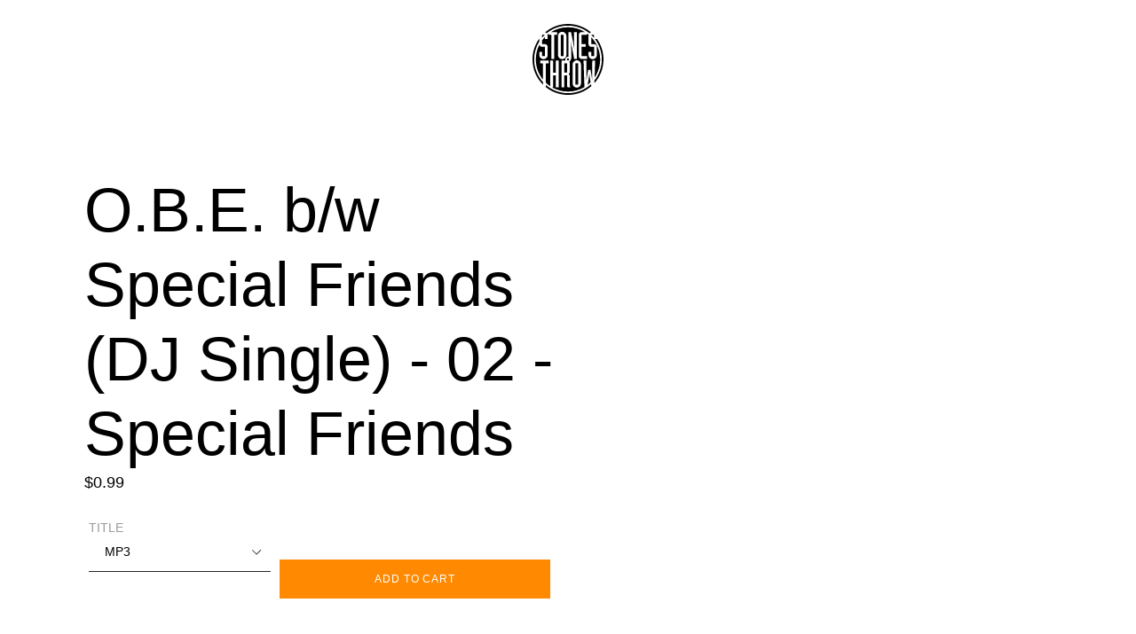

--- FILE ---
content_type: text/html; charset=utf-8
request_url: https://store.stonesthrow.com/products/o-b-e-b-w-special-friends-dj-single-02-special-friends
body_size: 24330
content:
<!doctype html>
<!--[if IE 9]> <html class="ie9 no-js" lang="en"> <![endif]-->
<!--[if (gt IE 9)|!(IE)]><!--> <html class="no-js" id="container" lang="en"> <!--<![endif]-->
<head>
  <meta charset="utf-8">
  <meta http-equiv="X-UA-Compatible" content="IE=edge,chrome=1">
  <meta name="viewport" content="width=device-width,initial-scale=1">
  <meta name="theme-color" content="#ff8900">
  <link rel="canonical" href="https://store.stonesthrow.com/products/o-b-e-b-w-special-friends-dj-single-02-special-friends"><title>O.B.E. b/w Special Friends (DJ Single) - 02 - Special Friends
&ndash; Stones Throw Records</title><!-- /snippets/social-meta-tags.liquid -->




<meta property="og:site_name" content="Stones Throw Records">
<meta property="og:url" content="https://store.stonesthrow.com/products/o-b-e-b-w-special-friends-dj-single-02-special-friends">
<meta property="og:title" content="O.B.E. b/w Special Friends (DJ Single) - 02 - Special Friends">
<meta property="og:type" content="product">
<meta property="og:description" content="Stones Throw Records">

  <meta property="og:price:amount" content="0.99">
  <meta property="og:price:currency" content="USD">





<meta name="twitter:card" content="summary_large_image">
<meta name="twitter:title" content="O.B.E. b/w Special Friends (DJ Single) - 02 - Special Friends">
<meta name="twitter:description" content="Stones Throw Records">


  <link href="//store.stonesthrow.com/cdn/shop/t/2/assets/theme.scss.css?v=122454361533930253591759252112" rel="stylesheet" type="text/css" media="all" />

  <script>
    var theme = {
      strings: {
        addToCart: "Add to cart",
        soldOut: "Sold out",
        unavailable: "Unavailable",
        regularPrice: "Regular price",
        sale: "Sale",
        showMore: "Show More",
        showLess: "Show Less",
        addressError: "Error looking up that address",
        addressNoResults: "No results for that address",
        addressQueryLimit: "You have exceeded the Google API usage limit. Consider upgrading to a \u003ca href=\"https:\/\/developers.google.com\/maps\/premium\/usage-limits\"\u003ePremium Plan\u003c\/a\u003e.",
        authError: "There was a problem authenticating your Google Maps account.",
        newWindow: "Opens in a new window.",
        external: "Opens external website.",
        newWindowExternal: "Opens external website in a new window."
      },
      moneyFormat: "${{amount}}"
    }

    document.documentElement.className = document.documentElement.className.replace('no-js', 'js');
  </script>
    <!-- Google Analytics -->
<script>
    (function(i,s,o,g,r,a,m){i['GoogleAnalyticsObject']=r;i[r]=i[r]||function(){
        (i[r].q=i[r].q||[]).push(arguments)},i[r].l=1*new Date();a=s.createElement(o),
        m=s.getElementsByTagName(o)[0];a.async=1;a.src=g;m.parentNode.insertBefore(a,m)
    })(window,document,'script','https://www.google-analytics.com/analytics.js','ga');

    ga('create', 'UA-751734-1', 'auto');
    ga('send', 'pageview');
</script>
<!-- End Google Analytics -->

  <!--[if (lte IE 9) ]><script src="//store.stonesthrow.com/cdn/shop/t/2/assets/match-media.min.js?v=22265819453975888031528295142" type="text/javascript"></script><![endif]--><!--[if (gt IE 9)|!(IE)]><!--><script src="//store.stonesthrow.com/cdn/shop/t/2/assets/lazysizes.js?v=68441465964607740661528295142" async="async"></script><!--<![endif]-->
  <!--[if lte IE 9]><script src="//store.stonesthrow.com/cdn/shop/t/2/assets/lazysizes.min.js?v=622"></script><![endif]-->

  <!--[if (gt IE 9)|!(IE)]><!--><script src="//store.stonesthrow.com/cdn/shop/t/2/assets/vendor.js?v=121857302354663160541528295143" defer="defer"></script><!--<![endif]-->
  <!--[if lte IE 9]><script src="//store.stonesthrow.com/cdn/shop/t/2/assets/vendor.js?v=121857302354663160541528295143"></script><![endif]-->

  <!--[if (gt IE 9)|!(IE)]><!--><script src="//store.stonesthrow.com/cdn/shop/t/2/assets/theme.js?v=34813612739020294291639149893" defer="defer"></script><!--<![endif]-->
  <!--[if lte IE 9]><script src="//store.stonesthrow.com/cdn/shop/t/2/assets/theme.js?v=34813612739020294291639149893"></script><![endif]-->
  
  <!--[if (gt IE 9)|!(IE)]><!--><script src="//store.stonesthrow.com/cdn/shop/t/2/assets/st-wordpress.js?v=56247071812679948631537560859" defer="defer"></script><!--<![endif]-->
  <!--[if lte IE 9]><script src="//store.stonesthrow.com/cdn/shop/t/2/assets/st-wordpress.js?v=56247071812679948631537560859"></script><![endif]-->

  <script>window.performance && window.performance.mark && window.performance.mark('shopify.content_for_header.start');</script><meta id="shopify-digital-wallet" name="shopify-digital-wallet" content="/4371054710/digital_wallets/dialog">
<meta name="shopify-checkout-api-token" content="1f850a72f01c4315e6f62c643807adb8">
<meta id="in-context-paypal-metadata" data-shop-id="4371054710" data-venmo-supported="false" data-environment="production" data-locale="en_US" data-paypal-v4="true" data-currency="USD">
<link rel="alternate" type="application/json+oembed" href="https://store.stonesthrow.com/products/o-b-e-b-w-special-friends-dj-single-02-special-friends.oembed">
<script async="async" src="/checkouts/internal/preloads.js?locale=en-US"></script>
<link rel="preconnect" href="https://shop.app" crossorigin="anonymous">
<script async="async" src="https://shop.app/checkouts/internal/preloads.js?locale=en-US&shop_id=4371054710" crossorigin="anonymous"></script>
<script id="apple-pay-shop-capabilities" type="application/json">{"shopId":4371054710,"countryCode":"US","currencyCode":"USD","merchantCapabilities":["supports3DS"],"merchantId":"gid:\/\/shopify\/Shop\/4371054710","merchantName":"Stones Throw Records","requiredBillingContactFields":["postalAddress","email"],"requiredShippingContactFields":["postalAddress","email"],"shippingType":"shipping","supportedNetworks":["visa","masterCard","amex","discover","elo","jcb"],"total":{"type":"pending","label":"Stones Throw Records","amount":"1.00"},"shopifyPaymentsEnabled":true,"supportsSubscriptions":true}</script>
<script id="shopify-features" type="application/json">{"accessToken":"1f850a72f01c4315e6f62c643807adb8","betas":["rich-media-storefront-analytics"],"domain":"store.stonesthrow.com","predictiveSearch":true,"shopId":4371054710,"locale":"en"}</script>
<script>var Shopify = Shopify || {};
Shopify.shop = "stonesthrow-zero.myshopify.com";
Shopify.locale = "en";
Shopify.currency = {"active":"USD","rate":"1.0"};
Shopify.country = "US";
Shopify.theme = {"name":"Debut","id":36029694070,"schema_name":"Debut","schema_version":"5.1.0","theme_store_id":796,"role":"main"};
Shopify.theme.handle = "null";
Shopify.theme.style = {"id":null,"handle":null};
Shopify.cdnHost = "store.stonesthrow.com/cdn";
Shopify.routes = Shopify.routes || {};
Shopify.routes.root = "/";</script>
<script type="module">!function(o){(o.Shopify=o.Shopify||{}).modules=!0}(window);</script>
<script>!function(o){function n(){var o=[];function n(){o.push(Array.prototype.slice.apply(arguments))}return n.q=o,n}var t=o.Shopify=o.Shopify||{};t.loadFeatures=n(),t.autoloadFeatures=n()}(window);</script>
<script>
  window.ShopifyPay = window.ShopifyPay || {};
  window.ShopifyPay.apiHost = "shop.app\/pay";
  window.ShopifyPay.redirectState = null;
</script>
<script id="shop-js-analytics" type="application/json">{"pageType":"product"}</script>
<script defer="defer" async type="module" src="//store.stonesthrow.com/cdn/shopifycloud/shop-js/modules/v2/client.init-shop-cart-sync_C5BV16lS.en.esm.js"></script>
<script defer="defer" async type="module" src="//store.stonesthrow.com/cdn/shopifycloud/shop-js/modules/v2/chunk.common_CygWptCX.esm.js"></script>
<script type="module">
  await import("//store.stonesthrow.com/cdn/shopifycloud/shop-js/modules/v2/client.init-shop-cart-sync_C5BV16lS.en.esm.js");
await import("//store.stonesthrow.com/cdn/shopifycloud/shop-js/modules/v2/chunk.common_CygWptCX.esm.js");

  window.Shopify.SignInWithShop?.initShopCartSync?.({"fedCMEnabled":true,"windoidEnabled":true});

</script>
<script>
  window.Shopify = window.Shopify || {};
  if (!window.Shopify.featureAssets) window.Shopify.featureAssets = {};
  window.Shopify.featureAssets['shop-js'] = {"shop-cart-sync":["modules/v2/client.shop-cart-sync_ZFArdW7E.en.esm.js","modules/v2/chunk.common_CygWptCX.esm.js"],"init-fed-cm":["modules/v2/client.init-fed-cm_CmiC4vf6.en.esm.js","modules/v2/chunk.common_CygWptCX.esm.js"],"shop-button":["modules/v2/client.shop-button_tlx5R9nI.en.esm.js","modules/v2/chunk.common_CygWptCX.esm.js"],"shop-cash-offers":["modules/v2/client.shop-cash-offers_DOA2yAJr.en.esm.js","modules/v2/chunk.common_CygWptCX.esm.js","modules/v2/chunk.modal_D71HUcav.esm.js"],"init-windoid":["modules/v2/client.init-windoid_sURxWdc1.en.esm.js","modules/v2/chunk.common_CygWptCX.esm.js"],"shop-toast-manager":["modules/v2/client.shop-toast-manager_ClPi3nE9.en.esm.js","modules/v2/chunk.common_CygWptCX.esm.js"],"init-shop-email-lookup-coordinator":["modules/v2/client.init-shop-email-lookup-coordinator_B8hsDcYM.en.esm.js","modules/v2/chunk.common_CygWptCX.esm.js"],"init-shop-cart-sync":["modules/v2/client.init-shop-cart-sync_C5BV16lS.en.esm.js","modules/v2/chunk.common_CygWptCX.esm.js"],"avatar":["modules/v2/client.avatar_BTnouDA3.en.esm.js"],"pay-button":["modules/v2/client.pay-button_FdsNuTd3.en.esm.js","modules/v2/chunk.common_CygWptCX.esm.js"],"init-customer-accounts":["modules/v2/client.init-customer-accounts_DxDtT_ad.en.esm.js","modules/v2/client.shop-login-button_C5VAVYt1.en.esm.js","modules/v2/chunk.common_CygWptCX.esm.js","modules/v2/chunk.modal_D71HUcav.esm.js"],"init-shop-for-new-customer-accounts":["modules/v2/client.init-shop-for-new-customer-accounts_ChsxoAhi.en.esm.js","modules/v2/client.shop-login-button_C5VAVYt1.en.esm.js","modules/v2/chunk.common_CygWptCX.esm.js","modules/v2/chunk.modal_D71HUcav.esm.js"],"shop-login-button":["modules/v2/client.shop-login-button_C5VAVYt1.en.esm.js","modules/v2/chunk.common_CygWptCX.esm.js","modules/v2/chunk.modal_D71HUcav.esm.js"],"init-customer-accounts-sign-up":["modules/v2/client.init-customer-accounts-sign-up_CPSyQ0Tj.en.esm.js","modules/v2/client.shop-login-button_C5VAVYt1.en.esm.js","modules/v2/chunk.common_CygWptCX.esm.js","modules/v2/chunk.modal_D71HUcav.esm.js"],"shop-follow-button":["modules/v2/client.shop-follow-button_Cva4Ekp9.en.esm.js","modules/v2/chunk.common_CygWptCX.esm.js","modules/v2/chunk.modal_D71HUcav.esm.js"],"checkout-modal":["modules/v2/client.checkout-modal_BPM8l0SH.en.esm.js","modules/v2/chunk.common_CygWptCX.esm.js","modules/v2/chunk.modal_D71HUcav.esm.js"],"lead-capture":["modules/v2/client.lead-capture_Bi8yE_yS.en.esm.js","modules/v2/chunk.common_CygWptCX.esm.js","modules/v2/chunk.modal_D71HUcav.esm.js"],"shop-login":["modules/v2/client.shop-login_D6lNrXab.en.esm.js","modules/v2/chunk.common_CygWptCX.esm.js","modules/v2/chunk.modal_D71HUcav.esm.js"],"payment-terms":["modules/v2/client.payment-terms_CZxnsJam.en.esm.js","modules/v2/chunk.common_CygWptCX.esm.js","modules/v2/chunk.modal_D71HUcav.esm.js"]};
</script>
<script>(function() {
  var isLoaded = false;
  function asyncLoad() {
    if (isLoaded) return;
    isLoaded = true;
    var urls = ["https:\/\/chimpstatic.com\/mcjs-connected\/js\/users\/fe4bb53d2dcd3673abe2e98d0\/2dc3f08a8e1f3092bd26ac875.js?shop=stonesthrow-zero.myshopify.com","\/\/cdn.shopify.com\/proxy\/348021f51dd06a0672451b329445f2198eb03c3d5e4c0e57d06fd1563a485a02\/cdn.singleassets.com\/storefront-legacy\/single-ui-content-gating-0.0.854.js?shop=stonesthrow-zero.myshopify.com\u0026sp-cache-control=cHVibGljLCBtYXgtYWdlPTkwMA"];
    for (var i = 0; i < urls.length; i++) {
      var s = document.createElement('script');
      s.type = 'text/javascript';
      s.async = true;
      s.src = urls[i];
      var x = document.getElementsByTagName('script')[0];
      x.parentNode.insertBefore(s, x);
    }
  };
  if(window.attachEvent) {
    window.attachEvent('onload', asyncLoad);
  } else {
    window.addEventListener('load', asyncLoad, false);
  }
})();</script>
<script id="__st">var __st={"a":4371054710,"offset":-28800,"reqid":"5f5f7d12-195a-4ec8-8d1e-16a097383603-1768785635","pageurl":"store.stonesthrow.com\/products\/o-b-e-b-w-special-friends-dj-single-02-special-friends","u":"2d6eadbc9efe","p":"product","rtyp":"product","rid":1902735884406};</script>
<script>window.ShopifyPaypalV4VisibilityTracking = true;</script>
<script id="captcha-bootstrap">!function(){'use strict';const t='contact',e='account',n='new_comment',o=[[t,t],['blogs',n],['comments',n],[t,'customer']],c=[[e,'customer_login'],[e,'guest_login'],[e,'recover_customer_password'],[e,'create_customer']],r=t=>t.map((([t,e])=>`form[action*='/${t}']:not([data-nocaptcha='true']) input[name='form_type'][value='${e}']`)).join(','),a=t=>()=>t?[...document.querySelectorAll(t)].map((t=>t.form)):[];function s(){const t=[...o],e=r(t);return a(e)}const i='password',u='form_key',d=['recaptcha-v3-token','g-recaptcha-response','h-captcha-response',i],f=()=>{try{return window.sessionStorage}catch{return}},m='__shopify_v',_=t=>t.elements[u];function p(t,e,n=!1){try{const o=window.sessionStorage,c=JSON.parse(o.getItem(e)),{data:r}=function(t){const{data:e,action:n}=t;return t[m]||n?{data:e,action:n}:{data:t,action:n}}(c);for(const[e,n]of Object.entries(r))t.elements[e]&&(t.elements[e].value=n);n&&o.removeItem(e)}catch(o){console.error('form repopulation failed',{error:o})}}const l='form_type',E='cptcha';function T(t){t.dataset[E]=!0}const w=window,h=w.document,L='Shopify',v='ce_forms',y='captcha';let A=!1;((t,e)=>{const n=(g='f06e6c50-85a8-45c8-87d0-21a2b65856fe',I='https://cdn.shopify.com/shopifycloud/storefront-forms-hcaptcha/ce_storefront_forms_captcha_hcaptcha.v1.5.2.iife.js',D={infoText:'Protected by hCaptcha',privacyText:'Privacy',termsText:'Terms'},(t,e,n)=>{const o=w[L][v],c=o.bindForm;if(c)return c(t,g,e,D).then(n);var r;o.q.push([[t,g,e,D],n]),r=I,A||(h.body.append(Object.assign(h.createElement('script'),{id:'captcha-provider',async:!0,src:r})),A=!0)});var g,I,D;w[L]=w[L]||{},w[L][v]=w[L][v]||{},w[L][v].q=[],w[L][y]=w[L][y]||{},w[L][y].protect=function(t,e){n(t,void 0,e),T(t)},Object.freeze(w[L][y]),function(t,e,n,w,h,L){const[v,y,A,g]=function(t,e,n){const i=e?o:[],u=t?c:[],d=[...i,...u],f=r(d),m=r(i),_=r(d.filter((([t,e])=>n.includes(e))));return[a(f),a(m),a(_),s()]}(w,h,L),I=t=>{const e=t.target;return e instanceof HTMLFormElement?e:e&&e.form},D=t=>v().includes(t);t.addEventListener('submit',(t=>{const e=I(t);if(!e)return;const n=D(e)&&!e.dataset.hcaptchaBound&&!e.dataset.recaptchaBound,o=_(e),c=g().includes(e)&&(!o||!o.value);(n||c)&&t.preventDefault(),c&&!n&&(function(t){try{if(!f())return;!function(t){const e=f();if(!e)return;const n=_(t);if(!n)return;const o=n.value;o&&e.removeItem(o)}(t);const e=Array.from(Array(32),(()=>Math.random().toString(36)[2])).join('');!function(t,e){_(t)||t.append(Object.assign(document.createElement('input'),{type:'hidden',name:u})),t.elements[u].value=e}(t,e),function(t,e){const n=f();if(!n)return;const o=[...t.querySelectorAll(`input[type='${i}']`)].map((({name:t})=>t)),c=[...d,...o],r={};for(const[a,s]of new FormData(t).entries())c.includes(a)||(r[a]=s);n.setItem(e,JSON.stringify({[m]:1,action:t.action,data:r}))}(t,e)}catch(e){console.error('failed to persist form',e)}}(e),e.submit())}));const S=(t,e)=>{t&&!t.dataset[E]&&(n(t,e.some((e=>e===t))),T(t))};for(const o of['focusin','change'])t.addEventListener(o,(t=>{const e=I(t);D(e)&&S(e,y())}));const B=e.get('form_key'),M=e.get(l),P=B&&M;t.addEventListener('DOMContentLoaded',(()=>{const t=y();if(P)for(const e of t)e.elements[l].value===M&&p(e,B);[...new Set([...A(),...v().filter((t=>'true'===t.dataset.shopifyCaptcha))])].forEach((e=>S(e,t)))}))}(h,new URLSearchParams(w.location.search),n,t,e,['guest_login'])})(!0,!0)}();</script>
<script integrity="sha256-4kQ18oKyAcykRKYeNunJcIwy7WH5gtpwJnB7kiuLZ1E=" data-source-attribution="shopify.loadfeatures" defer="defer" src="//store.stonesthrow.com/cdn/shopifycloud/storefront/assets/storefront/load_feature-a0a9edcb.js" crossorigin="anonymous"></script>
<script crossorigin="anonymous" defer="defer" src="//store.stonesthrow.com/cdn/shopifycloud/storefront/assets/shopify_pay/storefront-65b4c6d7.js?v=20250812"></script>
<script data-source-attribution="shopify.dynamic_checkout.dynamic.init">var Shopify=Shopify||{};Shopify.PaymentButton=Shopify.PaymentButton||{isStorefrontPortableWallets:!0,init:function(){window.Shopify.PaymentButton.init=function(){};var t=document.createElement("script");t.src="https://store.stonesthrow.com/cdn/shopifycloud/portable-wallets/latest/portable-wallets.en.js",t.type="module",document.head.appendChild(t)}};
</script>
<script data-source-attribution="shopify.dynamic_checkout.buyer_consent">
  function portableWalletsHideBuyerConsent(e){var t=document.getElementById("shopify-buyer-consent"),n=document.getElementById("shopify-subscription-policy-button");t&&n&&(t.classList.add("hidden"),t.setAttribute("aria-hidden","true"),n.removeEventListener("click",e))}function portableWalletsShowBuyerConsent(e){var t=document.getElementById("shopify-buyer-consent"),n=document.getElementById("shopify-subscription-policy-button");t&&n&&(t.classList.remove("hidden"),t.removeAttribute("aria-hidden"),n.addEventListener("click",e))}window.Shopify?.PaymentButton&&(window.Shopify.PaymentButton.hideBuyerConsent=portableWalletsHideBuyerConsent,window.Shopify.PaymentButton.showBuyerConsent=portableWalletsShowBuyerConsent);
</script>
<script data-source-attribution="shopify.dynamic_checkout.cart.bootstrap">document.addEventListener("DOMContentLoaded",(function(){function t(){return document.querySelector("shopify-accelerated-checkout-cart, shopify-accelerated-checkout")}if(t())Shopify.PaymentButton.init();else{new MutationObserver((function(e,n){t()&&(Shopify.PaymentButton.init(),n.disconnect())})).observe(document.body,{childList:!0,subtree:!0})}}));
</script>
<link id="shopify-accelerated-checkout-styles" rel="stylesheet" media="screen" href="https://store.stonesthrow.com/cdn/shopifycloud/portable-wallets/latest/accelerated-checkout-backwards-compat.css" crossorigin="anonymous">
<style id="shopify-accelerated-checkout-cart">
        #shopify-buyer-consent {
  margin-top: 1em;
  display: inline-block;
  width: 100%;
}

#shopify-buyer-consent.hidden {
  display: none;
}

#shopify-subscription-policy-button {
  background: none;
  border: none;
  padding: 0;
  text-decoration: underline;
  font-size: inherit;
  cursor: pointer;
}

#shopify-subscription-policy-button::before {
  box-shadow: none;
}

      </style>

<script>window.performance && window.performance.mark && window.performance.mark('shopify.content_for_header.end');</script>

  <script src="https://shopifyorderlimits.s3.amazonaws.com/limits/stonesthrow-zero.myshopify.com?v=74d&r=20210422205147&shop=stonesthrow-zero.myshopify.com"></script>


<!-- BEGIN app block: shopify://apps/klaviyo-email-marketing-sms/blocks/klaviyo-onsite-embed/2632fe16-c075-4321-a88b-50b567f42507 -->












  <script async src="https://static.klaviyo.com/onsite/js/RnfNHc/klaviyo.js?company_id=RnfNHc"></script>
  <script>!function(){if(!window.klaviyo){window._klOnsite=window._klOnsite||[];try{window.klaviyo=new Proxy({},{get:function(n,i){return"push"===i?function(){var n;(n=window._klOnsite).push.apply(n,arguments)}:function(){for(var n=arguments.length,o=new Array(n),w=0;w<n;w++)o[w]=arguments[w];var t="function"==typeof o[o.length-1]?o.pop():void 0,e=new Promise((function(n){window._klOnsite.push([i].concat(o,[function(i){t&&t(i),n(i)}]))}));return e}}})}catch(n){window.klaviyo=window.klaviyo||[],window.klaviyo.push=function(){var n;(n=window._klOnsite).push.apply(n,arguments)}}}}();</script>

  
    <script id="viewed_product">
      if (item == null) {
        var _learnq = _learnq || [];

        var MetafieldReviews = null
        var MetafieldYotpoRating = null
        var MetafieldYotpoCount = null
        var MetafieldLooxRating = null
        var MetafieldLooxCount = null
        var okendoProduct = null
        var okendoProductReviewCount = null
        var okendoProductReviewAverageValue = null
        try {
          // The following fields are used for Customer Hub recently viewed in order to add reviews.
          // This information is not part of __kla_viewed. Instead, it is part of __kla_viewed_reviewed_items
          MetafieldReviews = {};
          MetafieldYotpoRating = null
          MetafieldYotpoCount = null
          MetafieldLooxRating = null
          MetafieldLooxCount = null

          okendoProduct = null
          // If the okendo metafield is not legacy, it will error, which then requires the new json formatted data
          if (okendoProduct && 'error' in okendoProduct) {
            okendoProduct = null
          }
          okendoProductReviewCount = okendoProduct ? okendoProduct.reviewCount : null
          okendoProductReviewAverageValue = okendoProduct ? okendoProduct.reviewAverageValue : null
        } catch (error) {
          console.error('Error in Klaviyo onsite reviews tracking:', error);
        }

        var item = {
          Name: "O.B.E. b\/w Special Friends (DJ Single) - 02 - Special Friends",
          ProductID: 1902735884406,
          Categories: ["All","Dungeon Sale 2025"],
          ImageURL: "https://store.stonesthrow.com/cdn/shopifycloud/storefront/assets/no-image-2048-a2addb12_grande.gif",
          URL: "https://store.stonesthrow.com/products/o-b-e-b-w-special-friends-dj-single-02-special-friends",
          Brand: "Dam-Funk",
          Price: "$0.99",
          Value: "0.99",
          CompareAtPrice: "$0.00"
        };
        _learnq.push(['track', 'Viewed Product', item]);
        _learnq.push(['trackViewedItem', {
          Title: item.Name,
          ItemId: item.ProductID,
          Categories: item.Categories,
          ImageUrl: item.ImageURL,
          Url: item.URL,
          Metadata: {
            Brand: item.Brand,
            Price: item.Price,
            Value: item.Value,
            CompareAtPrice: item.CompareAtPrice
          },
          metafields:{
            reviews: MetafieldReviews,
            yotpo:{
              rating: MetafieldYotpoRating,
              count: MetafieldYotpoCount,
            },
            loox:{
              rating: MetafieldLooxRating,
              count: MetafieldLooxCount,
            },
            okendo: {
              rating: okendoProductReviewAverageValue,
              count: okendoProductReviewCount,
            }
          }
        }]);
      }
    </script>
  




  <script>
    window.klaviyoReviewsProductDesignMode = false
  </script>







<!-- END app block --><meta property="og:image" content="https://cdn.shopify.com/s/files/1/0043/7105/4710/files/st-logo_a5455026-d94e-433f-b77b-2157157cf8fa.png?height=628&pad_color=fff&v=1613685621&width=1200" />
<meta property="og:image:secure_url" content="https://cdn.shopify.com/s/files/1/0043/7105/4710/files/st-logo_a5455026-d94e-433f-b77b-2157157cf8fa.png?height=628&pad_color=fff&v=1613685621&width=1200" />
<meta property="og:image:width" content="1200" />
<meta property="og:image:height" content="628" />
<link href="https://monorail-edge.shopifysvc.com" rel="dns-prefetch">
<script>(function(){if ("sendBeacon" in navigator && "performance" in window) {try {var session_token_from_headers = performance.getEntriesByType('navigation')[0].serverTiming.find(x => x.name == '_s').description;} catch {var session_token_from_headers = undefined;}var session_cookie_matches = document.cookie.match(/_shopify_s=([^;]*)/);var session_token_from_cookie = session_cookie_matches && session_cookie_matches.length === 2 ? session_cookie_matches[1] : "";var session_token = session_token_from_headers || session_token_from_cookie || "";function handle_abandonment_event(e) {var entries = performance.getEntries().filter(function(entry) {return /monorail-edge.shopifysvc.com/.test(entry.name);});if (!window.abandonment_tracked && entries.length === 0) {window.abandonment_tracked = true;var currentMs = Date.now();var navigation_start = performance.timing.navigationStart;var payload = {shop_id: 4371054710,url: window.location.href,navigation_start,duration: currentMs - navigation_start,session_token,page_type: "product"};window.navigator.sendBeacon("https://monorail-edge.shopifysvc.com/v1/produce", JSON.stringify({schema_id: "online_store_buyer_site_abandonment/1.1",payload: payload,metadata: {event_created_at_ms: currentMs,event_sent_at_ms: currentMs}}));}}window.addEventListener('pagehide', handle_abandonment_event);}}());</script>
<script id="web-pixels-manager-setup">(function e(e,d,r,n,o){if(void 0===o&&(o={}),!Boolean(null===(a=null===(i=window.Shopify)||void 0===i?void 0:i.analytics)||void 0===a?void 0:a.replayQueue)){var i,a;window.Shopify=window.Shopify||{};var t=window.Shopify;t.analytics=t.analytics||{};var s=t.analytics;s.replayQueue=[],s.publish=function(e,d,r){return s.replayQueue.push([e,d,r]),!0};try{self.performance.mark("wpm:start")}catch(e){}var l=function(){var e={modern:/Edge?\/(1{2}[4-9]|1[2-9]\d|[2-9]\d{2}|\d{4,})\.\d+(\.\d+|)|Firefox\/(1{2}[4-9]|1[2-9]\d|[2-9]\d{2}|\d{4,})\.\d+(\.\d+|)|Chrom(ium|e)\/(9{2}|\d{3,})\.\d+(\.\d+|)|(Maci|X1{2}).+ Version\/(15\.\d+|(1[6-9]|[2-9]\d|\d{3,})\.\d+)([,.]\d+|)( \(\w+\)|)( Mobile\/\w+|) Safari\/|Chrome.+OPR\/(9{2}|\d{3,})\.\d+\.\d+|(CPU[ +]OS|iPhone[ +]OS|CPU[ +]iPhone|CPU IPhone OS|CPU iPad OS)[ +]+(15[._]\d+|(1[6-9]|[2-9]\d|\d{3,})[._]\d+)([._]\d+|)|Android:?[ /-](13[3-9]|1[4-9]\d|[2-9]\d{2}|\d{4,})(\.\d+|)(\.\d+|)|Android.+Firefox\/(13[5-9]|1[4-9]\d|[2-9]\d{2}|\d{4,})\.\d+(\.\d+|)|Android.+Chrom(ium|e)\/(13[3-9]|1[4-9]\d|[2-9]\d{2}|\d{4,})\.\d+(\.\d+|)|SamsungBrowser\/([2-9]\d|\d{3,})\.\d+/,legacy:/Edge?\/(1[6-9]|[2-9]\d|\d{3,})\.\d+(\.\d+|)|Firefox\/(5[4-9]|[6-9]\d|\d{3,})\.\d+(\.\d+|)|Chrom(ium|e)\/(5[1-9]|[6-9]\d|\d{3,})\.\d+(\.\d+|)([\d.]+$|.*Safari\/(?![\d.]+ Edge\/[\d.]+$))|(Maci|X1{2}).+ Version\/(10\.\d+|(1[1-9]|[2-9]\d|\d{3,})\.\d+)([,.]\d+|)( \(\w+\)|)( Mobile\/\w+|) Safari\/|Chrome.+OPR\/(3[89]|[4-9]\d|\d{3,})\.\d+\.\d+|(CPU[ +]OS|iPhone[ +]OS|CPU[ +]iPhone|CPU IPhone OS|CPU iPad OS)[ +]+(10[._]\d+|(1[1-9]|[2-9]\d|\d{3,})[._]\d+)([._]\d+|)|Android:?[ /-](13[3-9]|1[4-9]\d|[2-9]\d{2}|\d{4,})(\.\d+|)(\.\d+|)|Mobile Safari.+OPR\/([89]\d|\d{3,})\.\d+\.\d+|Android.+Firefox\/(13[5-9]|1[4-9]\d|[2-9]\d{2}|\d{4,})\.\d+(\.\d+|)|Android.+Chrom(ium|e)\/(13[3-9]|1[4-9]\d|[2-9]\d{2}|\d{4,})\.\d+(\.\d+|)|Android.+(UC? ?Browser|UCWEB|U3)[ /]?(15\.([5-9]|\d{2,})|(1[6-9]|[2-9]\d|\d{3,})\.\d+)\.\d+|SamsungBrowser\/(5\.\d+|([6-9]|\d{2,})\.\d+)|Android.+MQ{2}Browser\/(14(\.(9|\d{2,})|)|(1[5-9]|[2-9]\d|\d{3,})(\.\d+|))(\.\d+|)|K[Aa][Ii]OS\/(3\.\d+|([4-9]|\d{2,})\.\d+)(\.\d+|)/},d=e.modern,r=e.legacy,n=navigator.userAgent;return n.match(d)?"modern":n.match(r)?"legacy":"unknown"}(),u="modern"===l?"modern":"legacy",c=(null!=n?n:{modern:"",legacy:""})[u],f=function(e){return[e.baseUrl,"/wpm","/b",e.hashVersion,"modern"===e.buildTarget?"m":"l",".js"].join("")}({baseUrl:d,hashVersion:r,buildTarget:u}),m=function(e){var d=e.version,r=e.bundleTarget,n=e.surface,o=e.pageUrl,i=e.monorailEndpoint;return{emit:function(e){var a=e.status,t=e.errorMsg,s=(new Date).getTime(),l=JSON.stringify({metadata:{event_sent_at_ms:s},events:[{schema_id:"web_pixels_manager_load/3.1",payload:{version:d,bundle_target:r,page_url:o,status:a,surface:n,error_msg:t},metadata:{event_created_at_ms:s}}]});if(!i)return console&&console.warn&&console.warn("[Web Pixels Manager] No Monorail endpoint provided, skipping logging."),!1;try{return self.navigator.sendBeacon.bind(self.navigator)(i,l)}catch(e){}var u=new XMLHttpRequest;try{return u.open("POST",i,!0),u.setRequestHeader("Content-Type","text/plain"),u.send(l),!0}catch(e){return console&&console.warn&&console.warn("[Web Pixels Manager] Got an unhandled error while logging to Monorail."),!1}}}}({version:r,bundleTarget:l,surface:e.surface,pageUrl:self.location.href,monorailEndpoint:e.monorailEndpoint});try{o.browserTarget=l,function(e){var d=e.src,r=e.async,n=void 0===r||r,o=e.onload,i=e.onerror,a=e.sri,t=e.scriptDataAttributes,s=void 0===t?{}:t,l=document.createElement("script"),u=document.querySelector("head"),c=document.querySelector("body");if(l.async=n,l.src=d,a&&(l.integrity=a,l.crossOrigin="anonymous"),s)for(var f in s)if(Object.prototype.hasOwnProperty.call(s,f))try{l.dataset[f]=s[f]}catch(e){}if(o&&l.addEventListener("load",o),i&&l.addEventListener("error",i),u)u.appendChild(l);else{if(!c)throw new Error("Did not find a head or body element to append the script");c.appendChild(l)}}({src:f,async:!0,onload:function(){if(!function(){var e,d;return Boolean(null===(d=null===(e=window.Shopify)||void 0===e?void 0:e.analytics)||void 0===d?void 0:d.initialized)}()){var d=window.webPixelsManager.init(e)||void 0;if(d){var r=window.Shopify.analytics;r.replayQueue.forEach((function(e){var r=e[0],n=e[1],o=e[2];d.publishCustomEvent(r,n,o)})),r.replayQueue=[],r.publish=d.publishCustomEvent,r.visitor=d.visitor,r.initialized=!0}}},onerror:function(){return m.emit({status:"failed",errorMsg:"".concat(f," has failed to load")})},sri:function(e){var d=/^sha384-[A-Za-z0-9+/=]+$/;return"string"==typeof e&&d.test(e)}(c)?c:"",scriptDataAttributes:o}),m.emit({status:"loading"})}catch(e){m.emit({status:"failed",errorMsg:(null==e?void 0:e.message)||"Unknown error"})}}})({shopId: 4371054710,storefrontBaseUrl: "https://store.stonesthrow.com",extensionsBaseUrl: "https://extensions.shopifycdn.com/cdn/shopifycloud/web-pixels-manager",monorailEndpoint: "https://monorail-edge.shopifysvc.com/unstable/produce_batch",surface: "storefront-renderer",enabledBetaFlags: ["2dca8a86"],webPixelsConfigList: [{"id":"1717600505","configuration":"{\"accountID\":\"RnfNHc\",\"webPixelConfig\":\"eyJlbmFibGVBZGRlZFRvQ2FydEV2ZW50cyI6IHRydWV9\"}","eventPayloadVersion":"v1","runtimeContext":"STRICT","scriptVersion":"524f6c1ee37bacdca7657a665bdca589","type":"APP","apiClientId":123074,"privacyPurposes":["ANALYTICS","MARKETING"],"dataSharingAdjustments":{"protectedCustomerApprovalScopes":["read_customer_address","read_customer_email","read_customer_name","read_customer_personal_data","read_customer_phone"]}},{"id":"684622073","configuration":"{\"config\":\"{\\\"pixel_id\\\":\\\"G-KN99Y64844\\\",\\\"target_country\\\":\\\"US\\\",\\\"gtag_events\\\":[{\\\"type\\\":\\\"begin_checkout\\\",\\\"action_label\\\":\\\"G-KN99Y64844\\\"},{\\\"type\\\":\\\"search\\\",\\\"action_label\\\":\\\"G-KN99Y64844\\\"},{\\\"type\\\":\\\"view_item\\\",\\\"action_label\\\":\\\"G-KN99Y64844\\\"},{\\\"type\\\":\\\"purchase\\\",\\\"action_label\\\":\\\"G-KN99Y64844\\\"},{\\\"type\\\":\\\"page_view\\\",\\\"action_label\\\":\\\"G-KN99Y64844\\\"},{\\\"type\\\":\\\"add_payment_info\\\",\\\"action_label\\\":\\\"G-KN99Y64844\\\"},{\\\"type\\\":\\\"add_to_cart\\\",\\\"action_label\\\":\\\"G-KN99Y64844\\\"}],\\\"enable_monitoring_mode\\\":false}\"}","eventPayloadVersion":"v1","runtimeContext":"OPEN","scriptVersion":"b2a88bafab3e21179ed38636efcd8a93","type":"APP","apiClientId":1780363,"privacyPurposes":[],"dataSharingAdjustments":{"protectedCustomerApprovalScopes":["read_customer_address","read_customer_email","read_customer_name","read_customer_personal_data","read_customer_phone"]}},{"id":"598475001","configuration":"{\"pixelCode\":\"CSV6DDJC77U4SATUE3Q0\"}","eventPayloadVersion":"v1","runtimeContext":"STRICT","scriptVersion":"22e92c2ad45662f435e4801458fb78cc","type":"APP","apiClientId":4383523,"privacyPurposes":["ANALYTICS","MARKETING","SALE_OF_DATA"],"dataSharingAdjustments":{"protectedCustomerApprovalScopes":["read_customer_address","read_customer_email","read_customer_name","read_customer_personal_data","read_customer_phone"]}},{"id":"61309177","eventPayloadVersion":"v1","runtimeContext":"LAX","scriptVersion":"1","type":"CUSTOM","privacyPurposes":["MARKETING"],"name":"Meta pixel (migrated)"},{"id":"71106809","eventPayloadVersion":"v1","runtimeContext":"LAX","scriptVersion":"1","type":"CUSTOM","privacyPurposes":["ANALYTICS"],"name":"Google Analytics tag (migrated)"},{"id":"shopify-app-pixel","configuration":"{}","eventPayloadVersion":"v1","runtimeContext":"STRICT","scriptVersion":"0450","apiClientId":"shopify-pixel","type":"APP","privacyPurposes":["ANALYTICS","MARKETING"]},{"id":"shopify-custom-pixel","eventPayloadVersion":"v1","runtimeContext":"LAX","scriptVersion":"0450","apiClientId":"shopify-pixel","type":"CUSTOM","privacyPurposes":["ANALYTICS","MARKETING"]}],isMerchantRequest: false,initData: {"shop":{"name":"Stones Throw Records","paymentSettings":{"currencyCode":"USD"},"myshopifyDomain":"stonesthrow-zero.myshopify.com","countryCode":"US","storefrontUrl":"https:\/\/store.stonesthrow.com"},"customer":null,"cart":null,"checkout":null,"productVariants":[{"price":{"amount":0.99,"currencyCode":"USD"},"product":{"title":"O.B.E. b\/w Special Friends (DJ Single) - 02 - Special Friends","vendor":"Dam-Funk","id":"1902735884406","untranslatedTitle":"O.B.E. b\/w Special Friends (DJ Single) - 02 - Special Friends","url":"\/products\/o-b-e-b-w-special-friends-dj-single-02-special-friends","type":"Digital"},"id":"18131042467958","image":null,"sku":"STH2368","title":"MP3","untranslatedTitle":"MP3"}],"purchasingCompany":null},},"https://store.stonesthrow.com/cdn","fcfee988w5aeb613cpc8e4bc33m6693e112",{"modern":"","legacy":""},{"shopId":"4371054710","storefrontBaseUrl":"https:\/\/store.stonesthrow.com","extensionBaseUrl":"https:\/\/extensions.shopifycdn.com\/cdn\/shopifycloud\/web-pixels-manager","surface":"storefront-renderer","enabledBetaFlags":"[\"2dca8a86\"]","isMerchantRequest":"false","hashVersion":"fcfee988w5aeb613cpc8e4bc33m6693e112","publish":"custom","events":"[[\"page_viewed\",{}],[\"product_viewed\",{\"productVariant\":{\"price\":{\"amount\":0.99,\"currencyCode\":\"USD\"},\"product\":{\"title\":\"O.B.E. b\/w Special Friends (DJ Single) - 02 - Special Friends\",\"vendor\":\"Dam-Funk\",\"id\":\"1902735884406\",\"untranslatedTitle\":\"O.B.E. b\/w Special Friends (DJ Single) - 02 - Special Friends\",\"url\":\"\/products\/o-b-e-b-w-special-friends-dj-single-02-special-friends\",\"type\":\"Digital\"},\"id\":\"18131042467958\",\"image\":null,\"sku\":\"STH2368\",\"title\":\"MP3\",\"untranslatedTitle\":\"MP3\"}}]]"});</script><script>
  window.ShopifyAnalytics = window.ShopifyAnalytics || {};
  window.ShopifyAnalytics.meta = window.ShopifyAnalytics.meta || {};
  window.ShopifyAnalytics.meta.currency = 'USD';
  var meta = {"product":{"id":1902735884406,"gid":"gid:\/\/shopify\/Product\/1902735884406","vendor":"Dam-Funk","type":"Digital","handle":"o-b-e-b-w-special-friends-dj-single-02-special-friends","variants":[{"id":18131042467958,"price":99,"name":"O.B.E. b\/w Special Friends (DJ Single) - 02 - Special Friends - MP3","public_title":"MP3","sku":"STH2368"}],"remote":false},"page":{"pageType":"product","resourceType":"product","resourceId":1902735884406,"requestId":"5f5f7d12-195a-4ec8-8d1e-16a097383603-1768785635"}};
  for (var attr in meta) {
    window.ShopifyAnalytics.meta[attr] = meta[attr];
  }
</script>
<script class="analytics">
  (function () {
    var customDocumentWrite = function(content) {
      var jquery = null;

      if (window.jQuery) {
        jquery = window.jQuery;
      } else if (window.Checkout && window.Checkout.$) {
        jquery = window.Checkout.$;
      }

      if (jquery) {
        jquery('body').append(content);
      }
    };

    var hasLoggedConversion = function(token) {
      if (token) {
        return document.cookie.indexOf('loggedConversion=' + token) !== -1;
      }
      return false;
    }

    var setCookieIfConversion = function(token) {
      if (token) {
        var twoMonthsFromNow = new Date(Date.now());
        twoMonthsFromNow.setMonth(twoMonthsFromNow.getMonth() + 2);

        document.cookie = 'loggedConversion=' + token + '; expires=' + twoMonthsFromNow;
      }
    }

    var trekkie = window.ShopifyAnalytics.lib = window.trekkie = window.trekkie || [];
    if (trekkie.integrations) {
      return;
    }
    trekkie.methods = [
      'identify',
      'page',
      'ready',
      'track',
      'trackForm',
      'trackLink'
    ];
    trekkie.factory = function(method) {
      return function() {
        var args = Array.prototype.slice.call(arguments);
        args.unshift(method);
        trekkie.push(args);
        return trekkie;
      };
    };
    for (var i = 0; i < trekkie.methods.length; i++) {
      var key = trekkie.methods[i];
      trekkie[key] = trekkie.factory(key);
    }
    trekkie.load = function(config) {
      trekkie.config = config || {};
      trekkie.config.initialDocumentCookie = document.cookie;
      var first = document.getElementsByTagName('script')[0];
      var script = document.createElement('script');
      script.type = 'text/javascript';
      script.onerror = function(e) {
        var scriptFallback = document.createElement('script');
        scriptFallback.type = 'text/javascript';
        scriptFallback.onerror = function(error) {
                var Monorail = {
      produce: function produce(monorailDomain, schemaId, payload) {
        var currentMs = new Date().getTime();
        var event = {
          schema_id: schemaId,
          payload: payload,
          metadata: {
            event_created_at_ms: currentMs,
            event_sent_at_ms: currentMs
          }
        };
        return Monorail.sendRequest("https://" + monorailDomain + "/v1/produce", JSON.stringify(event));
      },
      sendRequest: function sendRequest(endpointUrl, payload) {
        // Try the sendBeacon API
        if (window && window.navigator && typeof window.navigator.sendBeacon === 'function' && typeof window.Blob === 'function' && !Monorail.isIos12()) {
          var blobData = new window.Blob([payload], {
            type: 'text/plain'
          });

          if (window.navigator.sendBeacon(endpointUrl, blobData)) {
            return true;
          } // sendBeacon was not successful

        } // XHR beacon

        var xhr = new XMLHttpRequest();

        try {
          xhr.open('POST', endpointUrl);
          xhr.setRequestHeader('Content-Type', 'text/plain');
          xhr.send(payload);
        } catch (e) {
          console.log(e);
        }

        return false;
      },
      isIos12: function isIos12() {
        return window.navigator.userAgent.lastIndexOf('iPhone; CPU iPhone OS 12_') !== -1 || window.navigator.userAgent.lastIndexOf('iPad; CPU OS 12_') !== -1;
      }
    };
    Monorail.produce('monorail-edge.shopifysvc.com',
      'trekkie_storefront_load_errors/1.1',
      {shop_id: 4371054710,
      theme_id: 36029694070,
      app_name: "storefront",
      context_url: window.location.href,
      source_url: "//store.stonesthrow.com/cdn/s/trekkie.storefront.cd680fe47e6c39ca5d5df5f0a32d569bc48c0f27.min.js"});

        };
        scriptFallback.async = true;
        scriptFallback.src = '//store.stonesthrow.com/cdn/s/trekkie.storefront.cd680fe47e6c39ca5d5df5f0a32d569bc48c0f27.min.js';
        first.parentNode.insertBefore(scriptFallback, first);
      };
      script.async = true;
      script.src = '//store.stonesthrow.com/cdn/s/trekkie.storefront.cd680fe47e6c39ca5d5df5f0a32d569bc48c0f27.min.js';
      first.parentNode.insertBefore(script, first);
    };
    trekkie.load(
      {"Trekkie":{"appName":"storefront","development":false,"defaultAttributes":{"shopId":4371054710,"isMerchantRequest":null,"themeId":36029694070,"themeCityHash":"17996378839025667273","contentLanguage":"en","currency":"USD","eventMetadataId":"6f0fe7f9-e81a-4932-ab00-5857d8c6530e"},"isServerSideCookieWritingEnabled":true,"monorailRegion":"shop_domain","enabledBetaFlags":["65f19447"]},"Session Attribution":{},"S2S":{"facebookCapiEnabled":false,"source":"trekkie-storefront-renderer","apiClientId":580111}}
    );

    var loaded = false;
    trekkie.ready(function() {
      if (loaded) return;
      loaded = true;

      window.ShopifyAnalytics.lib = window.trekkie;

      var originalDocumentWrite = document.write;
      document.write = customDocumentWrite;
      try { window.ShopifyAnalytics.merchantGoogleAnalytics.call(this); } catch(error) {};
      document.write = originalDocumentWrite;

      window.ShopifyAnalytics.lib.page(null,{"pageType":"product","resourceType":"product","resourceId":1902735884406,"requestId":"5f5f7d12-195a-4ec8-8d1e-16a097383603-1768785635","shopifyEmitted":true});

      var match = window.location.pathname.match(/checkouts\/(.+)\/(thank_you|post_purchase)/)
      var token = match? match[1]: undefined;
      if (!hasLoggedConversion(token)) {
        setCookieIfConversion(token);
        window.ShopifyAnalytics.lib.track("Viewed Product",{"currency":"USD","variantId":18131042467958,"productId":1902735884406,"productGid":"gid:\/\/shopify\/Product\/1902735884406","name":"O.B.E. b\/w Special Friends (DJ Single) - 02 - Special Friends - MP3","price":"0.99","sku":"STH2368","brand":"Dam-Funk","variant":"MP3","category":"Digital","nonInteraction":true,"remote":false},undefined,undefined,{"shopifyEmitted":true});
      window.ShopifyAnalytics.lib.track("monorail:\/\/trekkie_storefront_viewed_product\/1.1",{"currency":"USD","variantId":18131042467958,"productId":1902735884406,"productGid":"gid:\/\/shopify\/Product\/1902735884406","name":"O.B.E. b\/w Special Friends (DJ Single) - 02 - Special Friends - MP3","price":"0.99","sku":"STH2368","brand":"Dam-Funk","variant":"MP3","category":"Digital","nonInteraction":true,"remote":false,"referer":"https:\/\/store.stonesthrow.com\/products\/o-b-e-b-w-special-friends-dj-single-02-special-friends"});
      }
    });


        var eventsListenerScript = document.createElement('script');
        eventsListenerScript.async = true;
        eventsListenerScript.src = "//store.stonesthrow.com/cdn/shopifycloud/storefront/assets/shop_events_listener-3da45d37.js";
        document.getElementsByTagName('head')[0].appendChild(eventsListenerScript);

})();</script>
  <script>
  if (!window.ga || (window.ga && typeof window.ga !== 'function')) {
    window.ga = function ga() {
      (window.ga.q = window.ga.q || []).push(arguments);
      if (window.Shopify && window.Shopify.analytics && typeof window.Shopify.analytics.publish === 'function') {
        window.Shopify.analytics.publish("ga_stub_called", {}, {sendTo: "google_osp_migration"});
      }
      console.error("Shopify's Google Analytics stub called with:", Array.from(arguments), "\nSee https://help.shopify.com/manual/promoting-marketing/pixels/pixel-migration#google for more information.");
    };
    if (window.Shopify && window.Shopify.analytics && typeof window.Shopify.analytics.publish === 'function') {
      window.Shopify.analytics.publish("ga_stub_initialized", {}, {sendTo: "google_osp_migration"});
    }
  }
</script>
<script
  defer
  src="https://store.stonesthrow.com/cdn/shopifycloud/perf-kit/shopify-perf-kit-3.0.4.min.js"
  data-application="storefront-renderer"
  data-shop-id="4371054710"
  data-render-region="gcp-us-central1"
  data-page-type="product"
  data-theme-instance-id="36029694070"
  data-theme-name="Debut"
  data-theme-version="5.1.0"
  data-monorail-region="shop_domain"
  data-resource-timing-sampling-rate="10"
  data-shs="true"
  data-shs-beacon="true"
  data-shs-export-with-fetch="true"
  data-shs-logs-sample-rate="1"
  data-shs-beacon-endpoint="https://store.stonesthrow.com/api/collect"
></script>
</head>

<body class="template-product">

  <a class="in-page-link visually-hidden skip-link" href="#MainContent">Skip to content</a>

  <div id="SearchDrawer" class="search-bar drawer drawer--top" role="dialog" aria-modal="true" aria-label="Search">
    <div class="search-bar__table">
      <div class="search-bar__table-cell search-bar__form-wrapper">
        <form class="search search-bar__form" action="/search" method="get" role="search">
          <input class="search__input search-bar__input" type="search" name="q" value="" placeholder="Search" aria-label="Search">
          <button class="search-bar__submit search__submit btn--link" type="submit">
            <svg aria-hidden="true" focusable="false" role="presentation" class="icon icon-search" viewBox="0 0 37 40"><path d="M35.6 36l-9.8-9.8c4.1-5.4 3.6-13.2-1.3-18.1-5.4-5.4-14.2-5.4-19.7 0-5.4 5.4-5.4 14.2 0 19.7 2.6 2.6 6.1 4.1 9.8 4.1 3 0 5.9-1 8.3-2.8l9.8 9.8c.4.4.9.6 1.4.6s1-.2 1.4-.6c.9-.9.9-2.1.1-2.9zm-20.9-8.2c-2.6 0-5.1-1-7-2.9-3.9-3.9-3.9-10.1 0-14C9.6 9 12.2 8 14.7 8s5.1 1 7 2.9c3.9 3.9 3.9 10.1 0 14-1.9 1.9-4.4 2.9-7 2.9z"/></svg>
            <span class="icon__fallback-text">Submit</span>
          </button>
        </form>
      </div>
      <div class="search-bar__table-cell text-right">
        <button type="button" class="btn--link search-bar__close js-drawer-close">
          <svg aria-hidden="true" focusable="false" role="presentation" class="icon icon-close" viewBox="0 0 37 40"><path d="M21.3 23l11-11c.8-.8.8-2 0-2.8-.8-.8-2-.8-2.8 0l-11 11-11-11c-.8-.8-2-.8-2.8 0-.8.8-.8 2 0 2.8l11 11-11 11c-.8.8-.8 2 0 2.8.4.4.9.6 1.4.6s1-.2 1.4-.6l11-11 11 11c.4.4.9.6 1.4.6s1-.2 1.4-.6c.8-.8.8-2 0-2.8l-11-11z"/></svg>
          <span class="icon__fallback-text">Close search</span>
        </button>
      </div>
    </div>
  </div>

  <div id="shopify-section-header" class="shopify-section">

<header id="header" class="group">
<nav id="main-navigation" class="navigation">
  <!--
    <div class="navigation--left">
        <ul class="linklist">
            <a href="javascript:void(0)" class="linklist__link" id="artists-nav-trigger"><li>Artists</li></a>
            <a href="javascript:void(0)" class="linklist__link" id="shop-nav-trigger"><li>Shop</li></a>
          <a href="http://stonesthrow.com/news/" class="linklist__link" id="news-link"><li>News</li></a>
        </ul>

        <div class="shishkabob" id="mobile-nav-trigger">
            <div class="shish-circle"></div>
            <div class="shish-circle"></div>
            <div class="shish-circle"></div>
            <div class="close">
                <div></div>
                <div></div>
            </div>
        </div>
    </div>
-->

    <a href="http://stonesthrow.com/" class="logo">
        <svg version="1.1" id="Layer_1" xmlns="http://www.w3.org/2000/svg" xmlns:xlink="http://www.w3.org/1999/xlink" x="0px" y="0px" viewBox="0 0 216 216" width="80" height="80" tyle="enable-background:new 0 0 216 216;" xml:space="preserve">
<g>
	<path d="M172.8,151.3c-1,14-3.2,24.5-5.3,34.4c3.2-2.5,6.3-5.2,9.2-8c-1.5-7.7-2.9-16.1-3.7-26.4H172.8z"></path>
	<rect x="130.5" y="119.9" width="8.5" height="64.8"></rect>
	<path d="M37.4,33.2h-7.3c-0.3,0.3-0.5,0.6-0.8,0.8v7.7C31.8,38.7,34.5,35.9,37.4,33.2z"></path>
	<rect x="86.1" y="33.2" width="8.5" height="64.8"></rect>
	<path d="M178.8,33.4c3,2.9,5.8,5.9,8.5,9.1v-7.8c-0.5-0.5-0.9-1-1.4-1.5h-7.1V33.4z"></path>
	<path d="M177.9,183.4c-3.7,3.4-7.7,6.6-11.9,9.5c0,0.1,0,0.2-0.1,0.3h-0.3c-16.4,11.1-36.2,17.6-57.6,17.6
		c-25.8,0-49.4-9.5-67.5-25.2v6.8C59,207.1,82.5,216,108,216c27.2,0,52.1-10.1,71.1-26.7C178.7,187.4,178.3,185.4,177.9,183.4z"></path>
	<path d="M32.1,177.3C15.3,159,5.1,134.7,5.1,108c0-20.1,5.8-38.8,15.7-54.6v-9.1C7.7,62.1,0,84.1,0,108c0,30,12.3,57.2,32.1,76.8
		V177.3z"></path>
	<path d="M195.8,45.1v1h-5.7c13,17.2,20.7,38.7,20.7,61.9c0,24.2-8.4,46.4-22.3,64l-0.3,8.4c17.3-19.1,27.8-44.5,27.8-72.3
		C216,84.5,208.5,62.8,195.8,45.1z"></path>
	<path d="M43,28.3C60.7,13.8,83.3,5.1,108,5.1c24.8,0,47.6,8.8,65.4,23.4c1.1-1.3,2.6-2.4,4.2-3.2C158.7,9.5,134.5,0,108,0
		C81.6,0,57.5,9.5,38.7,25.2C40.3,25.9,41.8,27,43,28.3z"></path>
	<rect x="96.7" y="119.9" width="8.5" height="28.2"></rect>
	<path d="M205.8,108c0-26.2-10.3-49.9-27-67.5v20.9h8.5c4.7,0,8.5,3.8,8.5,8.5v24.6c0,7-5.7,12.7-12.7,12.7c-7,0-12.7-5.7-12.7-12.7
		v-9.3h8.5V98h8.5V69.8h-8.5c-4.7,0-8.5-3.8-8.5-8.5V36.7c0-1.3,0.2-2.5,0.6-3.7c-1.5-1.3-3.1-2.5-4.7-3.7v3.8h-16.9v28.2H162v8.5
		h-12.7V98h16.9v8.5h-16.9c-4.7,0-8.5-3.8-8.5-8.5V33.2c0-4.7,3.8-8.5,8.5-8.5h10.1c-14.9-9.3-32.6-14.6-51.4-14.6
		c-18.9,0-36.5,5.3-51.4,14.6h18.1v8.5h-8.5v73.3h-8.5V33.2h-8.5v-3.5c-1.2,0.9-2.5,1.9-3.7,2.9c0.5,1.3,0.7,2.7,0.7,4.1V46h-8.5
		v-6.2c-3,3.1-5.9,6.5-8.5,10v11.6h8.5c4.7,0,8.5,3.8,8.5,8.5v24.6c0,7-5.7,12.7-12.7,12.7c-7,0-12.7-5.7-12.7-12.7v-9.3h8.5V98h8.5
		V69.8h-8.5c-4.1,0-7.5-2.9-8.3-6.7c-7,13.4-10.9,28.7-10.9,44.9c0,23.4,8.2,44.9,21.9,61.7v-49.8h-8.5v-8.5H49v8.5h-8.5v59
		c4.2,4,8.8,7.7,13.7,10.9v-78.3h8.5v36.7h8.5v-36.7h8.5v81.8h-8.5v-36.7h-8.5v36.7h-2.8c14.2,8,30.6,12.6,48.1,12.6
		c18.3,0,35.4-5,50-13.7l-2.7-80.7h8.6c0.1,14.7,0.4,29.4,0.4,44.1c0,5.3-0.2,10.5-0.2,15.8h0.2c1.5-13.5,3.7-22.6,5.1-31.8h7.1
		c1.4,9.3,3.5,18.3,5,31.8h0.2c0-5.3-0.2-10.5-0.2-15.8c0-14.7,0.3-29.4,0.5-44.1h8.6l-1.7,51.7C199.5,147.4,205.8,128.4,205.8,108z
		 M77.6,94.5V36.7c0-7,5.7-12.7,12.7-12.7c7,0,12.7,5.7,12.7,12.7v57.7c0,7-5.7,12.7-12.7,12.7C83.4,107.2,77.6,101.5,77.6,94.5z
		 M117.7,106.5L117.7,106.5h-1.6c0.1,0.5,0.1,1,0.1,1.5h-0.2c0,0,0,0,0,0h0.2c0,3.1-1.7,5.7-4.1,7.2c0.9,1.3,1.4,3,1.4,4.7v25.9
		c0,3.9-1.7,5.4-3.8,6.5c2.1,0.8,3.8,2.5,3.8,7.6v27.3c0,2.3,0.9,4,2.1,6.1h-8.7c-0.9-1.7-1.8-4-1.8-6.1v-30.6h-8.5v36.7h-8.5v-81.8
		h12.3c-0.5-1-0.7-2.2-0.7-3.4h0c0,0,0,0,0,0h0c0-4.6,3.7-8.3,8.3-8.3c0.4,0,0.9,0,1.3,0.1v-2.1V24.7h8c3,17.2,7.3,34.1,9.9,52.3
		h0.2c-0.5-6.9-1.1-21.4-1.1-28.6V24.7h8.5v81.8h-8c-3-17.2-7.3-34.1-9.8-52.3h-0.2c0.4,6.9,1.1,21.4,1.1,28.6v14.9h0V106.5z
		 M147.5,181.2c0,7-5.7,12.7-12.7,12.7c-7,0-12.7-5.7-12.7-12.7v-57.7c0-7,5.7-12.7,12.7-12.7c7,0,12.7,5.7,12.7,12.7V181.2z"></path>
	<path d="M111.2,107.9c0,1.8-1.5,3.3-3.3,3.3c-1.8,0-3.3-1.5-3.3-3.3c0-1.8,1.5-3.3,3.3-3.3C109.7,104.6,111.2,106.1,111.2,107.9z"></path>
</g>
</svg>
	</a>
</nav>
</header>
<!--
    </a>

    <div class="navigation--right">
        <div class="search js-search-overlay-trigger">
            <form action="http://stonesthrow.com/" method="get">
            <input class="search__input" name="s" type="text" placeholder="search">
          </form>
            <div class="search__icon search-icon">
                <svg class="svg" xmlns="http://www.w3.org/2000/svg" xmlns:xlink="http://www.w3.org/1999/xlink" width="16" height="16" viewBox="0 0 15 15">
    <defs>
        <path id="a" d="M2.973 5.061h2.208V.592H.765v4.469h2.208z"/>
    </defs>
    <g class="svg-fill" fill="none" fill-rule="evenodd">
        <path class="svg-fill" fill="#000" d="M5.522 1.518C3.304 1.518 1.5 3.345 1.5 5.59c0 2.246 1.804 4.073 4.022 4.073S9.544 7.835 9.544 5.59c0-2.244-1.804-4.07-4.022-4.07m0 9.662C2.478 11.18 0 8.672 0 5.589 0 2.51 2.478 0 5.522 0c3.046 0 5.522 2.508 5.522 5.59s-2.476 5.59-5.522 5.59"/>
        <g transform="translate(9 9.293)">
            <mask id="b" fill="#fff">
                <use xlink:href="#a"/>
            </mask>
            <path class="svg-fill" fill="#000" d="M4.12 5.061L.765 1.666 1.825.592l3.356 3.395z" mask="url(#b)"/>
        </g>
    </g>
</svg>
            </div>
            <ul class="drop-down__options">

            </ul>
        </div>

        <ul class="linklist">
            <a href="/account" class="linklist__link" id="nav-account-link">
                <li class="account-icon">
                    <svg class="svg svg__acount" xmlns="http://www.w3.org/2000/svg" width="15" height="14" viewBox="0 0 15 14">
    <g class="svg-fill" fill="#000" fill-rule="evenodd">
        <path d="M7.067 8.798c-3.266 0-6.035 1.282-7.067 3.069v1.925h14.133v-1.925c-1.03-1.787-3.8-3.07-7.066-3.07M10.683 3.66c0 2.023-1.619 3.662-3.616 3.662-1.998 0-3.617-1.639-3.617-3.661C3.45 1.639 5.07 0 7.067 0c1.997 0 3.616 1.638 3.616 3.66"/>
    </g>
</svg>
                </li>
            </a>
            <a href="http://stonesthrow.com/cart" class="linklist__link" id="nav-cart-link">
                <li class="cart-icon">
                    <div class="cart-icon__indicator"></div>
                    <svg class="svg svg__cart" xmlns="http://www.w3.org/2000/svg" xmlns:xlink="http://www.w3.org/1999/xlink" width="17" height="16" viewBox="0 0 17 16">
    <defs>
        <path id="a" d="M.085 0h3.826v4H.085z"/>
        <path id="c" d="M.08 0h3.826v4H.08z"/>
        <path id="e" d="M0 .061h16.896v11.893H0z"/>
    </defs>
    <g fill="none" fill-rule="evenodd">
        <g transform="translate(4 12)">
            <mask id="b" fill="#fff">
                <use xlink:href="#a"/>
            </mask>
            <path class="svg-fill" fill="#000" d="M3.911 2c0-1.104-.856-2-1.913-2C.942 0 .085.896.085 2c0 1.105.857 2 1.913 2 1.057 0 1.913-.895 1.913-2" mask="url(#b)"/>
        </g>
        <g transform="translate(10 12)">
            <mask id="d" fill="#fff">
                <use xlink:href="#c"/>
            </mask>
            <path class="svg-fill" fill="#000" d="M3.906 2c0-1.104-.856-2-1.913-2C.937 0 .08.896.08 2c0 1.105.857 2 1.913 2 1.057 0 1.913-.895 1.913-2" mask="url(#d)"/>
        </g>
        <g>
            <mask id="f" fill="#fff">
                <use xlink:href="#e"/>
            </mask>
            <path class="svg-fill" fill="#000" d="M3.553.061H0v1.524h2.306l1.707 10.37h10.478V10.43H5.268l-.146-.833h9.827l1.947-7.15H3.95z" mask="url(#f)"/>
        </g>
        <path class="svg-fill" fill="#000" d="M15 4l-1.135 4H4.696L4 4z"/>
    </g>
</svg>
                </li>
            </a>
        </ul>
    </div>
</nav>


<section class="navigation__offcanvas" id="artists-nav">
    <div class="navigation__offcanvas-lists">

        
                            <div class="linklist">
            
                <a href="http://stonesthrow.com/artists/dam-funk/" class="linklist__link" data-artist-img = "/app/uploads/2018/07/48348d068f64e7982af44e8c2f5d431b.jpg">
                    <p>Dam-Funk</p>
                </a>

            
            
        
            
                <a href="http://stonesthrow.com/artists/dj-harrison-2/" class="linklist__link" data-artist-img = "/app/uploads/2018/07/4ae86cd7fd33ec9996bebcd6f09b1863.jpg">
                    <p>DJ Harrison</p>
                </a>

            
            
        
            
                <a href="http://stonesthrow.com/artists/gabriel-garzon-montano/" class="linklist__link" data-artist-img = "/app/uploads/2018/06/gabriel-garzon.jpg">
                    <p>Gabriel Garzón-Montano</p>
                </a>

            
            
        
            
                <a href="http://stonesthrow.com/artists/grandmilly-shozae/" class="linklist__link" data-artist-img = "/app/uploads/2018/07/766f45f3ba4c159431a5a964d2fc4ada.jpg">
                    <p>Grandmilly & Shozae</p>
                </a>

            
            
        
            
                <a href="http://stonesthrow.com/artists/homeboy-sandman/" class="linklist__link" data-artist-img = "/app/uploads/2018/07/7ac36c05ba3219bce39971f3236c0a09.jpg">
                    <p>Homeboy Sandman</p>
                </a>

                            </div>
            
            
        
                            <div class="linklist">
            
                <a href="http://stonesthrow.com/artists/jerry-paper/" class="linklist__link" data-artist-img = "/app/uploads/2018/07/7ca516e412c69e50195f7b02cd1d8bc4.jpg">
                    <p>Jerry Paper</p>
                </a>

            
            
        
            
                <a href="http://stonesthrow.com/artists/karriem-riggins/" class="linklist__link" data-artist-img = "/app/uploads/2018/07/0794978b56ecc1300b4b11d9d841534d.jpg">
                    <p>Karriem Riggins</p>
                </a>

            
            
        
            
                <a href="http://stonesthrow.com/artists/kiefer/" class="linklist__link" data-artist-img = "/app/uploads/2018/07/e0bd13e9322d4848ffc83d263863bd24.jpg">
                    <p>Kiefer</p>
                </a>

            
            
        
            
                <a href="http://stonesthrow.com/artists/knxwledge/" class="linklist__link" data-artist-img = "/app/uploads/2018/07/504565581652b49406903abdd6b02d09.jpg">
                    <p>Knxwledge</p>
                </a>

            
            
        
            
                <a href="http://stonesthrow.com/artists/koreatown-oddity/" class="linklist__link" data-artist-img = "/app/uploads/2018/07/4a0e2b6879ac9dee9eab6494c6e703b2.jpg">
                    <p>Koreatown Oddity</p>
                </a>

                            </div>
            
            
        
                            <div class="linklist">
            
                <a href="http://stonesthrow.com/artists/leaving-records/" class="linklist__link" data-artist-img = "">
                    <p>Leaving Records</p>
                </a>

            
            
        
            
                <a href="http://stonesthrow.com/artists/mild-high-club/" class="linklist__link" data-artist-img = "/app/uploads/2018/06/mild-high-club.jpg">
                    <p>Mild High Club</p>
                </a>

            
            
        
            
                <a href="http://stonesthrow.com/artists/mndsgn/" class="linklist__link" data-artist-img = "/app/uploads/2018/06/mndsgn.jpg">
                    <p>Mndsgn</p>
                </a>

            
            
        
            
                <a href="http://stonesthrow.com/artists/nxworries/" class="linklist__link" data-artist-img = "/app/uploads/2018/07/ed65ec3379a94969103b7e038496e7a8.jpg">
                    <p>NxWorries</p>
                </a>

            
            
        
            
                <a href="http://stonesthrow.com/artists/peanut-butter-wolf/" class="linklist__link" data-artist-img = "/app/uploads/2018/07/487e896ec49a0b320c803d8d61621a27.jpg">
                    <p>Peanut Butter Wolf</p>
                </a>

                            </div>
            
            
        
                            <div class="linklist">
            
                <a href="http://stonesthrow.com/artists/rejoicer/" class="linklist__link" data-artist-img = "/app/uploads/2018/07/7e334d9e001b6c1e4b2c9823c516c6d5.jpg">
                    <p>Rejoicer</p>
                </a>

            
            
        
            
                <a href="http://stonesthrow.com/artists/stimulator-jones/" class="linklist__link" data-artist-img = "/app/uploads/2018/07/bb665988b6510471b31cc77d230370d8.jpg">
                    <p>Stimulator Jones</p>
                </a>

            
            
        
            
                <a href="http://stonesthrow.com/artists/sudan-archives/" class="linklist__link" data-artist-img = "/app/uploads/2018/07/7002d45e97dbcc2ef09c71f0c1a929e9.jpg">
                    <p>Sudan Archives</p>
                </a>

            
            
        
            
                <a href="http://stonesthrow.com/artists/tuxedo/" class="linklist__link" data-artist-img = "/app/uploads/2018/07/94dde4ac8d90827cd14ded7d98b793d6.jpg">
                    <p>Tuxedo</p>
                </a>

            
            
    

                            </div>
            
            
            </div>
    <div class = "navigation__offcanvas-hover-image js-nav-hover-image"></div>
    <div class="link__container">
        <a href="javascript:void(0);" class="link__all-artists js-artists-trigger">View All Artists</a>
    </div>
  <script>
        let requestStr = 'type=artist-navigation';
        let xhr = new XMLHttpRequest();

        xhr.open('POST', 'http://stonesthrow.com/app/themes/zero-master/api.php', true);
        xhr.setRequestHeader('Accept', 'application/json');
        xhr.setRequestHeader('Content-type', 'application/x-www-form-urlencoded');
        xhr.send(requestStr);

        xhr.onreadystatechange = function(){
            if(xhr.readyState === 4){
                if(xhr.status === 200){
                    let response = JSON.parse(xhr.responseText);
                  var menu = `<div class="linklist">`;
                  for (var idx in response.data) {
                    menu += `<a href="${ response.data[idx].url }" class="linklist__link" data-artist-img="${response.data[idx].image}"><p>${response.data[idx].title}</p></a>`;
                    
                    if(idx % 5 == 4 && idx != 19 && idx != 0) {
                      menu += `</div><div class="linklist">`;
                    }
                    if(idx == 19) {
                      menu += `</div>`;
                    }
                  }
                  document.querySelector('.navigation__offcanvas-lists').innerHTML = menu;
                } else {
                    console.log(xhr.status);
                }
            }
        };
    </script>
</section>


<section class = "shop-nav js-shop-nav">
  <div class = "shop-nav__container js-shop-nav-container">
    <div class = "shop-nav__column js-shop-nav-column">
      <h3 class ="shop-nav__column-heading"><a href="http://stonesthrow.com/store?type=music">Music</a></h3>
      <div class = "shop-nav__column-links">
        <a href = "http://stonesthrow.com/store/?media=Vinyl" class = "shop-nav__column-link">Vinyl</a>
        <a href = "http://stonesthrow.com/store/?media=7 Inch" class = "shop-nav__column-link">7 Inch</a>
        <a href = "http://stonesthrow.com/store/?media=Mp3" class = "shop-nav__column-link">Mp3</a>
        <a href = "http://stonesthrow.com/store/?media=Cassette" class = "shop-nav__column-link">Cassette</a>
        <a href = "http://stonesthrow.com/store/?media=CD" class = "shop-nav__column-link">CDs</a>
        <a href = "http://stonesthrow.com/store/?media=Special Editions" class = "shop-nav__column-link">Special Editions</a>
        <a href = "http://stonesthrow.com/store/?media=Vinyl Subscriptions" class = "shop-nav__column-link">Vinyl Subscription</a>
      </div>
    </div>
    <div class = "shop-nav__column js-shop-nav-column">
      <h3 class ="shop-nav__column-heading"><a href="/store?type=merch">Merch</a></h3>
      <div class = "shop-nav__column-links">
        <a href = "http://stonesthrow.com/store/?type=mens" class = "shop-nav__column-link">Men's</a>
        <a href = "http://stonesthrow.com/store/?type=womens" class = "shop-nav__column-link">Women's</a>
        <a href = "http://stonesthrow.com/store/?type=accessories" class = "shop-nav__column-link">Accessories</a>
        <a href = "http://stonesthrow.com/store/?type=artwork" class = "shop-nav__column-link">Artwork</a>
      </div>
    </div>
    <div class = "shop-nav__column js-shop-nav-column">
      <h3 class ="shop-nav__column-heading">New</h3>
      <div class = "shop-nav__column-new">
        
        
    <div class = "shop-nav__column-new-item">
          <a href = "http://stonesthrow.com/store/madvillainy">
            <div class = "shop-nav__column-new-item-bg preload-bg" data-img-desktop="//store.stonesthrow.com/cdn/shop/products/Madvillainy-1080_175x175.jpg?v=1609812241" data-img-mobile="//store.stonesthrow.com/cdn/shop/products/Madvillainy-1080_175x175.jpg?v=1609812241" style="background-image: url(//store.stonesthrow.com/cdn/shop/products/Madvillainy-1080_175x175.jpg?v=1609812241);"></div>
          </a>
          <p>Madvillain</p>
          <a href = "http://stonesthrow.com/store//products/madvillainy">
            <h2>Madvillainy</h2>
          </a>
        </div>
		
    <div class = "shop-nav__column-new-item">
          <a href = "http://stonesthrow.com/store/nxworries-why-lawd-rhymezlikedimez-edition">
            <div class = "shop-nav__column-new-item-bg preload-bg" data-img-desktop="//store.stonesthrow.com/cdn/shop/files/nxworries-why-lawd-rhymezlikedimez-edition-album-art_175x175.jpg?v=1722533061" data-img-mobile="//store.stonesthrow.com/cdn/shop/files/nxworries-why-lawd-rhymezlikedimez-edition-album-art_175x175.jpg?v=1722533061" style="background-image: url(//store.stonesthrow.com/cdn/shop/files/nxworries-why-lawd-rhymezlikedimez-edition-album-art_175x175.jpg?v=1722533061);"></div>
          </a>
          <p>NxWorries</p>
          <a href = "http://stonesthrow.com/store//products/nxworries-why-lawd-rhymezlikedimez-edition">
            <h2>Why Lawd? (Rhymezlikedimez Edition)</h2>
          </a>
        </div>
		
    <div class = "shop-nav__column-new-item">
          <a href = "http://stonesthrow.com/store/yessir-whatever">
            <div class = "shop-nav__column-new-item-bg preload-bg" data-img-desktop="//store.stonesthrow.com/cdn/shop/files/quasimoto-yessir-whatever-silver-anniversary-edition-mock-up-002_175x175.png?v=1734127782" data-img-mobile="//store.stonesthrow.com/cdn/shop/files/quasimoto-yessir-whatever-silver-anniversary-edition-mock-up-002_175x175.png?v=1734127782" style="background-image: url(//store.stonesthrow.com/cdn/shop/files/quasimoto-yessir-whatever-silver-anniversary-edition-mock-up-002_175x175.png?v=1734127782);"></div>
          </a>
          <p>Quasimoto</p>
          <a href = "http://stonesthrow.com/store//products/yessir-whatever">
            <h2>Yessir Whatever</h2>
          </a>
        </div>
		
      </div>
    </div>
  </div>
  <a href = "http://stonesthrow.com/store" class = "shop-nav__all js-shop-nav-all">Shop All</a>
</section>

<ul class="nav-mobile">
    <li class="nav-mobile__search">
      <input class="nav-mobile__search-input" type="text" placeholder="Search...">
      <div class="nav-mobile__search-icon">
          <svg class="svg" xmlns="http://www.w3.org/2000/svg" xmlns:xlink="http://www.w3.org/1999/xlink" width="16" height="16" viewBox="0 0 15 15">
    <defs>
        <path id="a" d="M2.973 5.061h2.208V.592H.765v4.469h2.208z"/>
    </defs>
    <g class="svg-fill" fill="none" fill-rule="evenodd">
        <path class="svg-fill" fill="#000" d="M5.522 1.518C3.304 1.518 1.5 3.345 1.5 5.59c0 2.246 1.804 4.073 4.022 4.073S9.544 7.835 9.544 5.59c0-2.244-1.804-4.07-4.022-4.07m0 9.662C2.478 11.18 0 8.672 0 5.589 0 2.51 2.478 0 5.522 0c3.046 0 5.522 2.508 5.522 5.59s-2.476 5.59-5.522 5.59"/>
        <g transform="translate(9 9.293)">
            <mask id="b" fill="#fff">
                <use xlink:href="#a"/>
            </mask>
            <path class="svg-fill" fill="#000" d="M4.12 5.061L.765 1.666 1.825.592l3.356 3.395z" mask="url(#b)"/>
        </g>
    </g>
</svg>
      </div>
    </li>
    <li class="nav-mobile__nested-list">

        <ul class="nav-mobile__list">
            <li class="nav-mobile__link js-expand-trigger">
                <p>Artist</p>
                <div class="plus-icon">
                    +
                </div>
            </li>


            <a href="http://stonesthrow.com/artists/dam-funk/">
               <li class="nav-mobile__link">
                    <p>Dam-Funk</p>
                    <div class="arrow-icon">
                        <svg class="svg" width="15px" height="11px" viewBox="0 0 15 11" version="1.1" xmlns="http://www.w3.org/2000/svg" xmlns:xlink="http://www.w3.org/1999/xlink">
    <defs>
        <polygon id="path-1" points="14.9999114 10.80006 0 10.80006 0 5.99999998e-05 14.9999114 5.99999999e-05"></polygon>
    </defs>
    <g id="2-mobile" stroke="none" stroke-width="1" fill="#000" fill-rule="evenodd" transform="translate(-306.000000, -3910.000000)">
        <g id="Page-1" transform="translate(306.000000, 3910.000000)">
            <path class="svg-fill" d="M14.92524,5.19303 L10.12524,0.09303 C10.00884,-0.02817 9.81024,-0.02907 9.69834,0.07893 C9.58464,0.18873 9.57654,0.39033 9.68424,0.50553 L14.00634,5.09943 L0.29994,5.09943 C0.13434,5.09943 -5.99999985e-05,5.23353 -5.99999985e-05,5.39943 C-5.99999985e-05,5.56503 0.13434,5.69943 0.29994,5.69943 L14.00634,5.69943 L9.68424,10.29333 C9.57624,10.40853 9.58284,10.61163 9.69834,10.71963 C9.81384,10.82793 9.99954,10.83063 10.12524,10.70583 L14.92524,5.60553 C15.03924,5.46513 15.00924,5.29323 14.92524,5.19303 Z" id="Fill-1" fill="#000"></path>
        </g>
    </g>
</svg>                    </div>
                </li>
            </a>


            <a href="http://stonesthrow.com/artists/dj-harrison-2/">
               <li class="nav-mobile__link">
                    <p>DJ Harrison</p>
                    <div class="arrow-icon">
                        <svg class="svg" width="15px" height="11px" viewBox="0 0 15 11" version="1.1" xmlns="http://www.w3.org/2000/svg" xmlns:xlink="http://www.w3.org/1999/xlink">
    <defs>
        <polygon id="path-1" points="14.9999114 10.80006 0 10.80006 0 5.99999998e-05 14.9999114 5.99999999e-05"></polygon>
    </defs>
    <g id="2-mobile" stroke="none" stroke-width="1" fill="#000" fill-rule="evenodd" transform="translate(-306.000000, -3910.000000)">
        <g id="Page-1" transform="translate(306.000000, 3910.000000)">
            <path class="svg-fill" d="M14.92524,5.19303 L10.12524,0.09303 C10.00884,-0.02817 9.81024,-0.02907 9.69834,0.07893 C9.58464,0.18873 9.57654,0.39033 9.68424,0.50553 L14.00634,5.09943 L0.29994,5.09943 C0.13434,5.09943 -5.99999985e-05,5.23353 -5.99999985e-05,5.39943 C-5.99999985e-05,5.56503 0.13434,5.69943 0.29994,5.69943 L14.00634,5.69943 L9.68424,10.29333 C9.57624,10.40853 9.58284,10.61163 9.69834,10.71963 C9.81384,10.82793 9.99954,10.83063 10.12524,10.70583 L14.92524,5.60553 C15.03924,5.46513 15.00924,5.29323 14.92524,5.19303 Z" id="Fill-1" fill="#000"></path>
        </g>
    </g>
</svg>                    </div>
                </li>
            </a>


            <a href="http://stonesthrow.com/artists/gabriel-garzon-montano/">
               <li class="nav-mobile__link">
                    <p>Gabriel Garzón-Montano</p>
                    <div class="arrow-icon">
                        <svg class="svg" width="15px" height="11px" viewBox="0 0 15 11" version="1.1" xmlns="http://www.w3.org/2000/svg" xmlns:xlink="http://www.w3.org/1999/xlink">
    <defs>
        <polygon id="path-1" points="14.9999114 10.80006 0 10.80006 0 5.99999998e-05 14.9999114 5.99999999e-05"></polygon>
    </defs>
    <g id="2-mobile" stroke="none" stroke-width="1" fill="#000" fill-rule="evenodd" transform="translate(-306.000000, -3910.000000)">
        <g id="Page-1" transform="translate(306.000000, 3910.000000)">
            <path class="svg-fill" d="M14.92524,5.19303 L10.12524,0.09303 C10.00884,-0.02817 9.81024,-0.02907 9.69834,0.07893 C9.58464,0.18873 9.57654,0.39033 9.68424,0.50553 L14.00634,5.09943 L0.29994,5.09943 C0.13434,5.09943 -5.99999985e-05,5.23353 -5.99999985e-05,5.39943 C-5.99999985e-05,5.56503 0.13434,5.69943 0.29994,5.69943 L14.00634,5.69943 L9.68424,10.29333 C9.57624,10.40853 9.58284,10.61163 9.69834,10.71963 C9.81384,10.82793 9.99954,10.83063 10.12524,10.70583 L14.92524,5.60553 C15.03924,5.46513 15.00924,5.29323 14.92524,5.19303 Z" id="Fill-1" fill="#000"></path>
        </g>
    </g>
</svg>                    </div>
                </li>
            </a>


            <a href="http://stonesthrow.com/artists/grandmilly-shozae/">
               <li class="nav-mobile__link">
                    <p>Grandmilly & Shozae</p>
                    <div class="arrow-icon">
                        <svg class="svg" width="15px" height="11px" viewBox="0 0 15 11" version="1.1" xmlns="http://www.w3.org/2000/svg" xmlns:xlink="http://www.w3.org/1999/xlink">
    <defs>
        <polygon id="path-1" points="14.9999114 10.80006 0 10.80006 0 5.99999998e-05 14.9999114 5.99999999e-05"></polygon>
    </defs>
    <g id="2-mobile" stroke="none" stroke-width="1" fill="#000" fill-rule="evenodd" transform="translate(-306.000000, -3910.000000)">
        <g id="Page-1" transform="translate(306.000000, 3910.000000)">
            <path class="svg-fill" d="M14.92524,5.19303 L10.12524,0.09303 C10.00884,-0.02817 9.81024,-0.02907 9.69834,0.07893 C9.58464,0.18873 9.57654,0.39033 9.68424,0.50553 L14.00634,5.09943 L0.29994,5.09943 C0.13434,5.09943 -5.99999985e-05,5.23353 -5.99999985e-05,5.39943 C-5.99999985e-05,5.56503 0.13434,5.69943 0.29994,5.69943 L14.00634,5.69943 L9.68424,10.29333 C9.57624,10.40853 9.58284,10.61163 9.69834,10.71963 C9.81384,10.82793 9.99954,10.83063 10.12524,10.70583 L14.92524,5.60553 C15.03924,5.46513 15.00924,5.29323 14.92524,5.19303 Z" id="Fill-1" fill="#000"></path>
        </g>
    </g>
</svg>                    </div>
                </li>
            </a>


            <a href="http://stonesthrow.com/artists/homeboy-sandman/">
               <li class="nav-mobile__link">
                    <p>Homeboy Sandman</p>
                    <div class="arrow-icon">
                        <svg class="svg" width="15px" height="11px" viewBox="0 0 15 11" version="1.1" xmlns="http://www.w3.org/2000/svg" xmlns:xlink="http://www.w3.org/1999/xlink">
    <defs>
        <polygon id="path-1" points="14.9999114 10.80006 0 10.80006 0 5.99999998e-05 14.9999114 5.99999999e-05"></polygon>
    </defs>
    <g id="2-mobile" stroke="none" stroke-width="1" fill="#000" fill-rule="evenodd" transform="translate(-306.000000, -3910.000000)">
        <g id="Page-1" transform="translate(306.000000, 3910.000000)">
            <path class="svg-fill" d="M14.92524,5.19303 L10.12524,0.09303 C10.00884,-0.02817 9.81024,-0.02907 9.69834,0.07893 C9.58464,0.18873 9.57654,0.39033 9.68424,0.50553 L14.00634,5.09943 L0.29994,5.09943 C0.13434,5.09943 -5.99999985e-05,5.23353 -5.99999985e-05,5.39943 C-5.99999985e-05,5.56503 0.13434,5.69943 0.29994,5.69943 L14.00634,5.69943 L9.68424,10.29333 C9.57624,10.40853 9.58284,10.61163 9.69834,10.71963 C9.81384,10.82793 9.99954,10.83063 10.12524,10.70583 L14.92524,5.60553 C15.03924,5.46513 15.00924,5.29323 14.92524,5.19303 Z" id="Fill-1" fill="#000"></path>
        </g>
    </g>
</svg>                    </div>
                </li>
            </a>


            <a href="http://stonesthrow.com/artists/jerry-paper/">
               <li class="nav-mobile__link">
                    <p>Jerry Paper</p>
                    <div class="arrow-icon">
                        <svg class="svg" width="15px" height="11px" viewBox="0 0 15 11" version="1.1" xmlns="http://www.w3.org/2000/svg" xmlns:xlink="http://www.w3.org/1999/xlink">
    <defs>
        <polygon id="path-1" points="14.9999114 10.80006 0 10.80006 0 5.99999998e-05 14.9999114 5.99999999e-05"></polygon>
    </defs>
    <g id="2-mobile" stroke="none" stroke-width="1" fill="#000" fill-rule="evenodd" transform="translate(-306.000000, -3910.000000)">
        <g id="Page-1" transform="translate(306.000000, 3910.000000)">
            <path class="svg-fill" d="M14.92524,5.19303 L10.12524,0.09303 C10.00884,-0.02817 9.81024,-0.02907 9.69834,0.07893 C9.58464,0.18873 9.57654,0.39033 9.68424,0.50553 L14.00634,5.09943 L0.29994,5.09943 C0.13434,5.09943 -5.99999985e-05,5.23353 -5.99999985e-05,5.39943 C-5.99999985e-05,5.56503 0.13434,5.69943 0.29994,5.69943 L14.00634,5.69943 L9.68424,10.29333 C9.57624,10.40853 9.58284,10.61163 9.69834,10.71963 C9.81384,10.82793 9.99954,10.83063 10.12524,10.70583 L14.92524,5.60553 C15.03924,5.46513 15.00924,5.29323 14.92524,5.19303 Z" id="Fill-1" fill="#000"></path>
        </g>
    </g>
</svg>                    </div>
                </li>
            </a>


            <a href="http://stonesthrow.com/artists/karriem-riggins/">
               <li class="nav-mobile__link">
                    <p>Karriem Riggins</p>
                    <div class="arrow-icon">
                        <svg class="svg" width="15px" height="11px" viewBox="0 0 15 11" version="1.1" xmlns="http://www.w3.org/2000/svg" xmlns:xlink="http://www.w3.org/1999/xlink">
    <defs>
        <polygon id="path-1" points="14.9999114 10.80006 0 10.80006 0 5.99999998e-05 14.9999114 5.99999999e-05"></polygon>
    </defs>
    <g id="2-mobile" stroke="none" stroke-width="1" fill="#000" fill-rule="evenodd" transform="translate(-306.000000, -3910.000000)">
        <g id="Page-1" transform="translate(306.000000, 3910.000000)">
            <path class="svg-fill" d="M14.92524,5.19303 L10.12524,0.09303 C10.00884,-0.02817 9.81024,-0.02907 9.69834,0.07893 C9.58464,0.18873 9.57654,0.39033 9.68424,0.50553 L14.00634,5.09943 L0.29994,5.09943 C0.13434,5.09943 -5.99999985e-05,5.23353 -5.99999985e-05,5.39943 C-5.99999985e-05,5.56503 0.13434,5.69943 0.29994,5.69943 L14.00634,5.69943 L9.68424,10.29333 C9.57624,10.40853 9.58284,10.61163 9.69834,10.71963 C9.81384,10.82793 9.99954,10.83063 10.12524,10.70583 L14.92524,5.60553 C15.03924,5.46513 15.00924,5.29323 14.92524,5.19303 Z" id="Fill-1" fill="#000"></path>
        </g>
    </g>
</svg>                    </div>
                </li>
            </a>


            <a href="http://stonesthrow.com/artists/kiefer/">
               <li class="nav-mobile__link">
                    <p>Kiefer</p>
                    <div class="arrow-icon">
                        <svg class="svg" width="15px" height="11px" viewBox="0 0 15 11" version="1.1" xmlns="http://www.w3.org/2000/svg" xmlns:xlink="http://www.w3.org/1999/xlink">
    <defs>
        <polygon id="path-1" points="14.9999114 10.80006 0 10.80006 0 5.99999998e-05 14.9999114 5.99999999e-05"></polygon>
    </defs>
    <g id="2-mobile" stroke="none" stroke-width="1" fill="#000" fill-rule="evenodd" transform="translate(-306.000000, -3910.000000)">
        <g id="Page-1" transform="translate(306.000000, 3910.000000)">
            <path class="svg-fill" d="M14.92524,5.19303 L10.12524,0.09303 C10.00884,-0.02817 9.81024,-0.02907 9.69834,0.07893 C9.58464,0.18873 9.57654,0.39033 9.68424,0.50553 L14.00634,5.09943 L0.29994,5.09943 C0.13434,5.09943 -5.99999985e-05,5.23353 -5.99999985e-05,5.39943 C-5.99999985e-05,5.56503 0.13434,5.69943 0.29994,5.69943 L14.00634,5.69943 L9.68424,10.29333 C9.57624,10.40853 9.58284,10.61163 9.69834,10.71963 C9.81384,10.82793 9.99954,10.83063 10.12524,10.70583 L14.92524,5.60553 C15.03924,5.46513 15.00924,5.29323 14.92524,5.19303 Z" id="Fill-1" fill="#000"></path>
        </g>
    </g>
</svg>                    </div>
                </li>
            </a>


            <a href="http://stonesthrow.com/artists/knxwledge/">
               <li class="nav-mobile__link">
                    <p>Knxwledge</p>
                    <div class="arrow-icon">
                        <svg class="svg" width="15px" height="11px" viewBox="0 0 15 11" version="1.1" xmlns="http://www.w3.org/2000/svg" xmlns:xlink="http://www.w3.org/1999/xlink">
    <defs>
        <polygon id="path-1" points="14.9999114 10.80006 0 10.80006 0 5.99999998e-05 14.9999114 5.99999999e-05"></polygon>
    </defs>
    <g id="2-mobile" stroke="none" stroke-width="1" fill="#000" fill-rule="evenodd" transform="translate(-306.000000, -3910.000000)">
        <g id="Page-1" transform="translate(306.000000, 3910.000000)">
            <path class="svg-fill" d="M14.92524,5.19303 L10.12524,0.09303 C10.00884,-0.02817 9.81024,-0.02907 9.69834,0.07893 C9.58464,0.18873 9.57654,0.39033 9.68424,0.50553 L14.00634,5.09943 L0.29994,5.09943 C0.13434,5.09943 -5.99999985e-05,5.23353 -5.99999985e-05,5.39943 C-5.99999985e-05,5.56503 0.13434,5.69943 0.29994,5.69943 L14.00634,5.69943 L9.68424,10.29333 C9.57624,10.40853 9.58284,10.61163 9.69834,10.71963 C9.81384,10.82793 9.99954,10.83063 10.12524,10.70583 L14.92524,5.60553 C15.03924,5.46513 15.00924,5.29323 14.92524,5.19303 Z" id="Fill-1" fill="#000"></path>
        </g>
    </g>
</svg>                    </div>
                </li>
            </a>


            <a href="http://stonesthrow.com/artists/koreatown-oddity/">
               <li class="nav-mobile__link">
                    <p>Koreatown Oddity</p>
                    <div class="arrow-icon">
                        <svg class="svg" width="15px" height="11px" viewBox="0 0 15 11" version="1.1" xmlns="http://www.w3.org/2000/svg" xmlns:xlink="http://www.w3.org/1999/xlink">
    <defs>
        <polygon id="path-1" points="14.9999114 10.80006 0 10.80006 0 5.99999998e-05 14.9999114 5.99999999e-05"></polygon>
    </defs>
    <g id="2-mobile" stroke="none" stroke-width="1" fill="#000" fill-rule="evenodd" transform="translate(-306.000000, -3910.000000)">
        <g id="Page-1" transform="translate(306.000000, 3910.000000)">
            <path class="svg-fill" d="M14.92524,5.19303 L10.12524,0.09303 C10.00884,-0.02817 9.81024,-0.02907 9.69834,0.07893 C9.58464,0.18873 9.57654,0.39033 9.68424,0.50553 L14.00634,5.09943 L0.29994,5.09943 C0.13434,5.09943 -5.99999985e-05,5.23353 -5.99999985e-05,5.39943 C-5.99999985e-05,5.56503 0.13434,5.69943 0.29994,5.69943 L14.00634,5.69943 L9.68424,10.29333 C9.57624,10.40853 9.58284,10.61163 9.69834,10.71963 C9.81384,10.82793 9.99954,10.83063 10.12524,10.70583 L14.92524,5.60553 C15.03924,5.46513 15.00924,5.29323 14.92524,5.19303 Z" id="Fill-1" fill="#000"></path>
        </g>
    </g>
</svg>                    </div>
                </li>
            </a>


            <a href="http://stonesthrow.com/artists/leaving-records/">
               <li class="nav-mobile__link">
                    <p>Leaving Records</p>
                    <div class="arrow-icon">
                        <svg class="svg" width="15px" height="11px" viewBox="0 0 15 11" version="1.1" xmlns="http://www.w3.org/2000/svg" xmlns:xlink="http://www.w3.org/1999/xlink">
    <defs>
        <polygon id="path-1" points="14.9999114 10.80006 0 10.80006 0 5.99999998e-05 14.9999114 5.99999999e-05"></polygon>
    </defs>
    <g id="2-mobile" stroke="none" stroke-width="1" fill="#000" fill-rule="evenodd" transform="translate(-306.000000, -3910.000000)">
        <g id="Page-1" transform="translate(306.000000, 3910.000000)">
            <path class="svg-fill" d="M14.92524,5.19303 L10.12524,0.09303 C10.00884,-0.02817 9.81024,-0.02907 9.69834,0.07893 C9.58464,0.18873 9.57654,0.39033 9.68424,0.50553 L14.00634,5.09943 L0.29994,5.09943 C0.13434,5.09943 -5.99999985e-05,5.23353 -5.99999985e-05,5.39943 C-5.99999985e-05,5.56503 0.13434,5.69943 0.29994,5.69943 L14.00634,5.69943 L9.68424,10.29333 C9.57624,10.40853 9.58284,10.61163 9.69834,10.71963 C9.81384,10.82793 9.99954,10.83063 10.12524,10.70583 L14.92524,5.60553 C15.03924,5.46513 15.00924,5.29323 14.92524,5.19303 Z" id="Fill-1" fill="#000"></path>
        </g>
    </g>
</svg>                    </div>
                </li>
            </a>


            <a href="http://stonesthrow.com/artists/mild-high-club/">
               <li class="nav-mobile__link">
                    <p>Mild High Club</p>
                    <div class="arrow-icon">
                        <svg class="svg" width="15px" height="11px" viewBox="0 0 15 11" version="1.1" xmlns="http://www.w3.org/2000/svg" xmlns:xlink="http://www.w3.org/1999/xlink">
    <defs>
        <polygon id="path-1" points="14.9999114 10.80006 0 10.80006 0 5.99999998e-05 14.9999114 5.99999999e-05"></polygon>
    </defs>
    <g id="2-mobile" stroke="none" stroke-width="1" fill="#000" fill-rule="evenodd" transform="translate(-306.000000, -3910.000000)">
        <g id="Page-1" transform="translate(306.000000, 3910.000000)">
            <path class="svg-fill" d="M14.92524,5.19303 L10.12524,0.09303 C10.00884,-0.02817 9.81024,-0.02907 9.69834,0.07893 C9.58464,0.18873 9.57654,0.39033 9.68424,0.50553 L14.00634,5.09943 L0.29994,5.09943 C0.13434,5.09943 -5.99999985e-05,5.23353 -5.99999985e-05,5.39943 C-5.99999985e-05,5.56503 0.13434,5.69943 0.29994,5.69943 L14.00634,5.69943 L9.68424,10.29333 C9.57624,10.40853 9.58284,10.61163 9.69834,10.71963 C9.81384,10.82793 9.99954,10.83063 10.12524,10.70583 L14.92524,5.60553 C15.03924,5.46513 15.00924,5.29323 14.92524,5.19303 Z" id="Fill-1" fill="#000"></path>
        </g>
    </g>
</svg>                    </div>
                </li>
            </a>


            <a href="http://stonesthrow.com/artists/mndsgn/">
               <li class="nav-mobile__link">
                    <p>Mndsgn</p>
                    <div class="arrow-icon">
                        <svg class="svg" width="15px" height="11px" viewBox="0 0 15 11" version="1.1" xmlns="http://www.w3.org/2000/svg" xmlns:xlink="http://www.w3.org/1999/xlink">
    <defs>
        <polygon id="path-1" points="14.9999114 10.80006 0 10.80006 0 5.99999998e-05 14.9999114 5.99999999e-05"></polygon>
    </defs>
    <g id="2-mobile" stroke="none" stroke-width="1" fill="#000" fill-rule="evenodd" transform="translate(-306.000000, -3910.000000)">
        <g id="Page-1" transform="translate(306.000000, 3910.000000)">
            <path class="svg-fill" d="M14.92524,5.19303 L10.12524,0.09303 C10.00884,-0.02817 9.81024,-0.02907 9.69834,0.07893 C9.58464,0.18873 9.57654,0.39033 9.68424,0.50553 L14.00634,5.09943 L0.29994,5.09943 C0.13434,5.09943 -5.99999985e-05,5.23353 -5.99999985e-05,5.39943 C-5.99999985e-05,5.56503 0.13434,5.69943 0.29994,5.69943 L14.00634,5.69943 L9.68424,10.29333 C9.57624,10.40853 9.58284,10.61163 9.69834,10.71963 C9.81384,10.82793 9.99954,10.83063 10.12524,10.70583 L14.92524,5.60553 C15.03924,5.46513 15.00924,5.29323 14.92524,5.19303 Z" id="Fill-1" fill="#000"></path>
        </g>
    </g>
</svg>                    </div>
                </li>
            </a>


            <a href="http://stonesthrow.com/artists/nxworries/">
               <li class="nav-mobile__link">
                    <p>NxWorries</p>
                    <div class="arrow-icon">
                        <svg class="svg" width="15px" height="11px" viewBox="0 0 15 11" version="1.1" xmlns="http://www.w3.org/2000/svg" xmlns:xlink="http://www.w3.org/1999/xlink">
    <defs>
        <polygon id="path-1" points="14.9999114 10.80006 0 10.80006 0 5.99999998e-05 14.9999114 5.99999999e-05"></polygon>
    </defs>
    <g id="2-mobile" stroke="none" stroke-width="1" fill="#000" fill-rule="evenodd" transform="translate(-306.000000, -3910.000000)">
        <g id="Page-1" transform="translate(306.000000, 3910.000000)">
            <path class="svg-fill" d="M14.92524,5.19303 L10.12524,0.09303 C10.00884,-0.02817 9.81024,-0.02907 9.69834,0.07893 C9.58464,0.18873 9.57654,0.39033 9.68424,0.50553 L14.00634,5.09943 L0.29994,5.09943 C0.13434,5.09943 -5.99999985e-05,5.23353 -5.99999985e-05,5.39943 C-5.99999985e-05,5.56503 0.13434,5.69943 0.29994,5.69943 L14.00634,5.69943 L9.68424,10.29333 C9.57624,10.40853 9.58284,10.61163 9.69834,10.71963 C9.81384,10.82793 9.99954,10.83063 10.12524,10.70583 L14.92524,5.60553 C15.03924,5.46513 15.00924,5.29323 14.92524,5.19303 Z" id="Fill-1" fill="#000"></path>
        </g>
    </g>
</svg>                    </div>
                </li>
            </a>


            <a href="http://stonesthrow.com/artists/peanut-butter-wolf/">
               <li class="nav-mobile__link">
                    <p>Peanut Butter Wolf</p>
                    <div class="arrow-icon">
                        <svg class="svg" width="15px" height="11px" viewBox="0 0 15 11" version="1.1" xmlns="http://www.w3.org/2000/svg" xmlns:xlink="http://www.w3.org/1999/xlink">
    <defs>
        <polygon id="path-1" points="14.9999114 10.80006 0 10.80006 0 5.99999998e-05 14.9999114 5.99999999e-05"></polygon>
    </defs>
    <g id="2-mobile" stroke="none" stroke-width="1" fill="#000" fill-rule="evenodd" transform="translate(-306.000000, -3910.000000)">
        <g id="Page-1" transform="translate(306.000000, 3910.000000)">
            <path class="svg-fill" d="M14.92524,5.19303 L10.12524,0.09303 C10.00884,-0.02817 9.81024,-0.02907 9.69834,0.07893 C9.58464,0.18873 9.57654,0.39033 9.68424,0.50553 L14.00634,5.09943 L0.29994,5.09943 C0.13434,5.09943 -5.99999985e-05,5.23353 -5.99999985e-05,5.39943 C-5.99999985e-05,5.56503 0.13434,5.69943 0.29994,5.69943 L14.00634,5.69943 L9.68424,10.29333 C9.57624,10.40853 9.58284,10.61163 9.69834,10.71963 C9.81384,10.82793 9.99954,10.83063 10.12524,10.70583 L14.92524,5.60553 C15.03924,5.46513 15.00924,5.29323 14.92524,5.19303 Z" id="Fill-1" fill="#000"></path>
        </g>
    </g>
</svg>                    </div>
                </li>
            </a>


            <a href="http://stonesthrow.com/artists/rejoicer/">
               <li class="nav-mobile__link">
                    <p>Rejoicer</p>
                    <div class="arrow-icon">
                        <svg class="svg" width="15px" height="11px" viewBox="0 0 15 11" version="1.1" xmlns="http://www.w3.org/2000/svg" xmlns:xlink="http://www.w3.org/1999/xlink">
    <defs>
        <polygon id="path-1" points="14.9999114 10.80006 0 10.80006 0 5.99999998e-05 14.9999114 5.99999999e-05"></polygon>
    </defs>
    <g id="2-mobile" stroke="none" stroke-width="1" fill="#000" fill-rule="evenodd" transform="translate(-306.000000, -3910.000000)">
        <g id="Page-1" transform="translate(306.000000, 3910.000000)">
            <path class="svg-fill" d="M14.92524,5.19303 L10.12524,0.09303 C10.00884,-0.02817 9.81024,-0.02907 9.69834,0.07893 C9.58464,0.18873 9.57654,0.39033 9.68424,0.50553 L14.00634,5.09943 L0.29994,5.09943 C0.13434,5.09943 -5.99999985e-05,5.23353 -5.99999985e-05,5.39943 C-5.99999985e-05,5.56503 0.13434,5.69943 0.29994,5.69943 L14.00634,5.69943 L9.68424,10.29333 C9.57624,10.40853 9.58284,10.61163 9.69834,10.71963 C9.81384,10.82793 9.99954,10.83063 10.12524,10.70583 L14.92524,5.60553 C15.03924,5.46513 15.00924,5.29323 14.92524,5.19303 Z" id="Fill-1" fill="#000"></path>
        </g>
    </g>
</svg>                    </div>
                </li>
            </a>


            <a href="http://stonesthrow.com/artists/stimulator-jones/">
               <li class="nav-mobile__link">
                    <p>Stimulator Jones</p>
                    <div class="arrow-icon">
                        <svg class="svg" width="15px" height="11px" viewBox="0 0 15 11" version="1.1" xmlns="http://www.w3.org/2000/svg" xmlns:xlink="http://www.w3.org/1999/xlink">
    <defs>
        <polygon id="path-1" points="14.9999114 10.80006 0 10.80006 0 5.99999998e-05 14.9999114 5.99999999e-05"></polygon>
    </defs>
    <g id="2-mobile" stroke="none" stroke-width="1" fill="#000" fill-rule="evenodd" transform="translate(-306.000000, -3910.000000)">
        <g id="Page-1" transform="translate(306.000000, 3910.000000)">
            <path class="svg-fill" d="M14.92524,5.19303 L10.12524,0.09303 C10.00884,-0.02817 9.81024,-0.02907 9.69834,0.07893 C9.58464,0.18873 9.57654,0.39033 9.68424,0.50553 L14.00634,5.09943 L0.29994,5.09943 C0.13434,5.09943 -5.99999985e-05,5.23353 -5.99999985e-05,5.39943 C-5.99999985e-05,5.56503 0.13434,5.69943 0.29994,5.69943 L14.00634,5.69943 L9.68424,10.29333 C9.57624,10.40853 9.58284,10.61163 9.69834,10.71963 C9.81384,10.82793 9.99954,10.83063 10.12524,10.70583 L14.92524,5.60553 C15.03924,5.46513 15.00924,5.29323 14.92524,5.19303 Z" id="Fill-1" fill="#000"></path>
        </g>
    </g>
</svg>                    </div>
                </li>
            </a>


            <a href="http://stonesthrow.com/artists/sudan-archives/">
               <li class="nav-mobile__link">
                    <p>Sudan Archives</p>
                    <div class="arrow-icon">
                        <svg class="svg" width="15px" height="11px" viewBox="0 0 15 11" version="1.1" xmlns="http://www.w3.org/2000/svg" xmlns:xlink="http://www.w3.org/1999/xlink">
    <defs>
        <polygon id="path-1" points="14.9999114 10.80006 0 10.80006 0 5.99999998e-05 14.9999114 5.99999999e-05"></polygon>
    </defs>
    <g id="2-mobile" stroke="none" stroke-width="1" fill="#000" fill-rule="evenodd" transform="translate(-306.000000, -3910.000000)">
        <g id="Page-1" transform="translate(306.000000, 3910.000000)">
            <path class="svg-fill" d="M14.92524,5.19303 L10.12524,0.09303 C10.00884,-0.02817 9.81024,-0.02907 9.69834,0.07893 C9.58464,0.18873 9.57654,0.39033 9.68424,0.50553 L14.00634,5.09943 L0.29994,5.09943 C0.13434,5.09943 -5.99999985e-05,5.23353 -5.99999985e-05,5.39943 C-5.99999985e-05,5.56503 0.13434,5.69943 0.29994,5.69943 L14.00634,5.69943 L9.68424,10.29333 C9.57624,10.40853 9.58284,10.61163 9.69834,10.71963 C9.81384,10.82793 9.99954,10.83063 10.12524,10.70583 L14.92524,5.60553 C15.03924,5.46513 15.00924,5.29323 14.92524,5.19303 Z" id="Fill-1" fill="#000"></path>
        </g>
    </g>
</svg>                    </div>
                </li>
            </a>


            <a href="http://stonesthrow.com/artists/tuxedo/">
               <li class="nav-mobile__link">
                    <p>Tuxedo</p>
                    <div class="arrow-icon">
                        <svg class="svg" width="15px" height="11px" viewBox="0 0 15 11" version="1.1" xmlns="http://www.w3.org/2000/svg" xmlns:xlink="http://www.w3.org/1999/xlink">
    <defs>
        <polygon id="path-1" points="14.9999114 10.80006 0 10.80006 0 5.99999998e-05 14.9999114 5.99999999e-05"></polygon>
    </defs>
    <g id="2-mobile" stroke="none" stroke-width="1" fill="#000" fill-rule="evenodd" transform="translate(-306.000000, -3910.000000)">
        <g id="Page-1" transform="translate(306.000000, 3910.000000)">
            <path class="svg-fill" d="M14.92524,5.19303 L10.12524,0.09303 C10.00884,-0.02817 9.81024,-0.02907 9.69834,0.07893 C9.58464,0.18873 9.57654,0.39033 9.68424,0.50553 L14.00634,5.09943 L0.29994,5.09943 C0.13434,5.09943 -5.99999985e-05,5.23353 -5.99999985e-05,5.39943 C-5.99999985e-05,5.56503 0.13434,5.69943 0.29994,5.69943 L14.00634,5.69943 L9.68424,10.29333 C9.57624,10.40853 9.58284,10.61163 9.69834,10.71963 C9.81384,10.82793 9.99954,10.83063 10.12524,10.70583 L14.92524,5.60553 C15.03924,5.46513 15.00924,5.29323 14.92524,5.19303 Z" id="Fill-1" fill="#000"></path>
        </g>
    </g>
</svg>                    </div>
                </li>
            </a>


            <a href="http://stonesthrow.com/artists/washed-out-2/">
               <li class="nav-mobile__link">
                    <p>Washed Out</p>
                    <div class="arrow-icon">
                        <svg class="svg" width="15px" height="11px" viewBox="0 0 15 11" version="1.1" xmlns="http://www.w3.org/2000/svg" xmlns:xlink="http://www.w3.org/1999/xlink">
    <defs>
        <polygon id="path-1" points="14.9999114 10.80006 0 10.80006 0 5.99999998e-05 14.9999114 5.99999999e-05"></polygon>
    </defs>
    <g id="2-mobile" stroke="none" stroke-width="1" fill="#000" fill-rule="evenodd" transform="translate(-306.000000, -3910.000000)">
        <g id="Page-1" transform="translate(306.000000, 3910.000000)">
            <path class="svg-fill" d="M14.92524,5.19303 L10.12524,0.09303 C10.00884,-0.02817 9.81024,-0.02907 9.69834,0.07893 C9.58464,0.18873 9.57654,0.39033 9.68424,0.50553 L14.00634,5.09943 L0.29994,5.09943 C0.13434,5.09943 -5.99999985e-05,5.23353 -5.99999985e-05,5.39943 C-5.99999985e-05,5.56503 0.13434,5.69943 0.29994,5.69943 L14.00634,5.69943 L9.68424,10.29333 C9.57624,10.40853 9.58284,10.61163 9.69834,10.71963 C9.81384,10.82793 9.99954,10.83063 10.12524,10.70583 L14.92524,5.60553 C15.03924,5.46513 15.00924,5.29323 14.92524,5.19303 Z" id="Fill-1" fill="#000"></path>
        </g>
    </g>
</svg>                    </div>
                </li>
            </a>


        </ul>

    </li>


            <a href="http://stonesthrow.com/news/">
            <li class="nav-mobile__link">
                <p>News</p>
                <div class="arrow-icon">
                    <svg class="svg" width="15px" height="11px" viewBox="0 0 15 11" version="1.1" xmlns="http://www.w3.org/2000/svg" xmlns:xlink="http://www.w3.org/1999/xlink">
    <defs>
        <polygon id="path-1" points="14.9999114 10.80006 0 10.80006 0 5.99999998e-05 14.9999114 5.99999999e-05"></polygon>
    </defs>
    <g id="2-mobile" stroke="none" stroke-width="1" fill="#000" fill-rule="evenodd" transform="translate(-306.000000, -3910.000000)">
        <g id="Page-1" transform="translate(306.000000, 3910.000000)">
            <path class="svg-fill" d="M14.92524,5.19303 L10.12524,0.09303 C10.00884,-0.02817 9.81024,-0.02907 9.69834,0.07893 C9.58464,0.18873 9.57654,0.39033 9.68424,0.50553 L14.00634,5.09943 L0.29994,5.09943 C0.13434,5.09943 -5.99999985e-05,5.23353 -5.99999985e-05,5.39943 C-5.99999985e-05,5.56503 0.13434,5.69943 0.29994,5.69943 L14.00634,5.69943 L9.68424,10.29333 C9.57624,10.40853 9.58284,10.61163 9.69834,10.71963 C9.81384,10.82793 9.99954,10.83063 10.12524,10.70583 L14.92524,5.60553 C15.03924,5.46513 15.00924,5.29323 14.92524,5.19303 Z" id="Fill-1" fill="#000"></path>
        </g>
    </g>
</svg>                </div>
            </li>
        </a>
            <a href="http://stonesthrow.com/events/">
            <li class="nav-mobile__link">
                <p>Events</p>
                <div class="arrow-icon">
                    <svg class="svg" width="15px" height="11px" viewBox="0 0 15 11" version="1.1" xmlns="http://www.w3.org/2000/svg" xmlns:xlink="http://www.w3.org/1999/xlink">
    <defs>
        <polygon id="path-1" points="14.9999114 10.80006 0 10.80006 0 5.99999998e-05 14.9999114 5.99999999e-05"></polygon>
    </defs>
    <g id="2-mobile" stroke="none" stroke-width="1" fill="#000" fill-rule="evenodd" transform="translate(-306.000000, -3910.000000)">
        <g id="Page-1" transform="translate(306.000000, 3910.000000)">
            <path class="svg-fill" d="M14.92524,5.19303 L10.12524,0.09303 C10.00884,-0.02817 9.81024,-0.02907 9.69834,0.07893 C9.58464,0.18873 9.57654,0.39033 9.68424,0.50553 L14.00634,5.09943 L0.29994,5.09943 C0.13434,5.09943 -5.99999985e-05,5.23353 -5.99999985e-05,5.39943 C-5.99999985e-05,5.56503 0.13434,5.69943 0.29994,5.69943 L14.00634,5.69943 L9.68424,10.29333 C9.57624,10.40853 9.58284,10.61163 9.69834,10.71963 C9.81384,10.82793 9.99954,10.83063 10.12524,10.70583 L14.92524,5.60553 C15.03924,5.46513 15.00924,5.29323 14.92524,5.19303 Z" id="Fill-1" fill="#000"></path>
        </g>
    </g>
</svg>                </div>
            </li>
        </a>
            <a href="http://stonesthrow.com/store/">
            <li class="nav-mobile__link">
                <p>Store</p>
                <div class="arrow-icon">
                    <svg class="svg" width="15px" height="11px" viewBox="0 0 15 11" version="1.1" xmlns="http://www.w3.org/2000/svg" xmlns:xlink="http://www.w3.org/1999/xlink">
    <defs>
        <polygon id="path-1" points="14.9999114 10.80006 0 10.80006 0 5.99999998e-05 14.9999114 5.99999999e-05"></polygon>
    </defs>
    <g id="2-mobile" stroke="none" stroke-width="1" fill="#000" fill-rule="evenodd" transform="translate(-306.000000, -3910.000000)">
        <g id="Page-1" transform="translate(306.000000, 3910.000000)">
            <path class="svg-fill" d="M14.92524,5.19303 L10.12524,0.09303 C10.00884,-0.02817 9.81024,-0.02907 9.69834,0.07893 C9.58464,0.18873 9.57654,0.39033 9.68424,0.50553 L14.00634,5.09943 L0.29994,5.09943 C0.13434,5.09943 -5.99999985e-05,5.23353 -5.99999985e-05,5.39943 C-5.99999985e-05,5.56503 0.13434,5.69943 0.29994,5.69943 L14.00634,5.69943 L9.68424,10.29333 C9.57624,10.40853 9.58284,10.61163 9.69834,10.71963 C9.81384,10.82793 9.99954,10.83063 10.12524,10.70583 L14.92524,5.60553 C15.03924,5.46513 15.00924,5.29323 14.92524,5.19303 Z" id="Fill-1" fill="#000"></path>
        </g>
    </g>
</svg>                </div>
            </li>
        </a>


    <a href="">
        <li class="nav-mobile__link">
            <p>Accounts</p>
            <div class="arrow-icon">
                <svg class="svg" width="15px" height="11px" viewBox="0 0 15 11" version="1.1" xmlns="http://www.w3.org/2000/svg" xmlns:xlink="http://www.w3.org/1999/xlink">
    <defs>
        <polygon id="path-1" points="14.9999114 10.80006 0 10.80006 0 5.99999998e-05 14.9999114 5.99999999e-05"></polygon>
    </defs>
    <g id="2-mobile" stroke="none" stroke-width="1" fill="#000" fill-rule="evenodd" transform="translate(-306.000000, -3910.000000)">
        <g id="Page-1" transform="translate(306.000000, 3910.000000)">
            <path class="svg-fill" d="M14.92524,5.19303 L10.12524,0.09303 C10.00884,-0.02817 9.81024,-0.02907 9.69834,0.07893 C9.58464,0.18873 9.57654,0.39033 9.68424,0.50553 L14.00634,5.09943 L0.29994,5.09943 C0.13434,5.09943 -5.99999985e-05,5.23353 -5.99999985e-05,5.39943 C-5.99999985e-05,5.56503 0.13434,5.69943 0.29994,5.69943 L14.00634,5.69943 L9.68424,10.29333 C9.57624,10.40853 9.58284,10.61163 9.69834,10.71963 C9.81384,10.82793 9.99954,10.83063 10.12524,10.70583 L14.92524,5.60553 C15.03924,5.46513 15.00924,5.29323 14.92524,5.19303 Z" id="Fill-1" fill="#000"></path>
        </g>
    </g>
</svg>            </div>
        </li>
    </a>
    <a href="">
        <li class="nav-mobile__link">
            <p>Catalog</p>
            <div class="arrow-icon">
                <svg class="svg" width="15px" height="11px" viewBox="0 0 15 11" version="1.1" xmlns="http://www.w3.org/2000/svg" xmlns:xlink="http://www.w3.org/1999/xlink">
    <defs>
        <polygon id="path-1" points="14.9999114 10.80006 0 10.80006 0 5.99999998e-05 14.9999114 5.99999999e-05"></polygon>
    </defs>
    <g id="2-mobile" stroke="none" stroke-width="1" fill="#000" fill-rule="evenodd" transform="translate(-306.000000, -3910.000000)">
        <g id="Page-1" transform="translate(306.000000, 3910.000000)">
            <path class="svg-fill" d="M14.92524,5.19303 L10.12524,0.09303 C10.00884,-0.02817 9.81024,-0.02907 9.69834,0.07893 C9.58464,0.18873 9.57654,0.39033 9.68424,0.50553 L14.00634,5.09943 L0.29994,5.09943 C0.13434,5.09943 -5.99999985e-05,5.23353 -5.99999985e-05,5.39943 C-5.99999985e-05,5.56503 0.13434,5.69943 0.29994,5.69943 L14.00634,5.69943 L9.68424,10.29333 C9.57624,10.40853 9.58284,10.61163 9.69834,10.71963 C9.81384,10.82793 9.99954,10.83063 10.12524,10.70583 L14.92524,5.60553 C15.03924,5.46513 15.00924,5.29323 14.92524,5.19303 Z" id="Fill-1" fill="#000"></path>
        </g>
    </g>
</svg>            </div>
        </li>
    </a>
</ul>

<div class = "view-all-artists js-view-all-artists">

  <ul class = "all-artists__list js-all-artists-list">
      <h3><a href="http://stonesthrow.com/artists/7-days-of-funk/" class = "js-artist-overlay-link" data-artist-img = "/app/uploads/2018/07/087c9a45783eff90ff62cce940d05c41.jpg">7 Days of Funk</a></h3>
      <h3><a href="http://stonesthrow.com/artists/chrome-canyon/" class = "js-artist-overlay-link" data-artist-img = "/app/uploads/2018/07/0a30365e5a9c5f63ffa5b2d9ac666ee7.jpg">Chrome Canyon</a></h3>
      <h3><a href="http://stonesthrow.com/artists/dam-funk/" class = "js-artist-overlay-link" data-artist-img = "/app/uploads/2018/07/48348d068f64e7982af44e8c2f5d431b.jpg">Dam-Funk</a></h3>
      <h3><a href="http://stonesthrow.com/artists/dj-harrison-2/" class = "js-artist-overlay-link" data-artist-img = "/app/uploads/2018/07/4ae86cd7fd33ec9996bebcd6f09b1863.jpg">DJ Harrison</a></h3>
      <h3><a href="http://stonesthrow.com/artists/dub-club/" class = "js-artist-overlay-link" data-artist-img = "/app/uploads/2018/07/98579b420d3e993b097edee17c93c82a.jpg">Dub Club</a></h3>
      <h3><a href="http://stonesthrow.com/artists/frankie-reyes/" class = "js-artist-overlay-link" data-artist-img = "/app/uploads/2018/07/776ae80a6ec48b7fd842b8a2d7fddcde.jpg">Frankie Reyes</a></h3>
      <h3><a href="http://stonesthrow.com/artists/gabriel-garzon-montano/" class = "js-artist-overlay-link" data-artist-img = "/app/uploads/2018/06/gabriel-garzon.jpg">Gabriel Garzón-Montano</a></h3>
      <h3><a href="http://stonesthrow.com/artists/grandmilly-shozae/" class = "js-artist-overlay-link" data-artist-img = "/app/uploads/2018/07/766f45f3ba4c159431a5a964d2fc4ada.jpg">Grandmilly & Shozae</a></h3>
      <h3><a href="http://stonesthrow.com/artists/guilty-simpson/" class = "js-artist-overlay-link" data-artist-img = "/app/uploads/2018/07/dc15e3faf31b40f3484f9cd9c869427d.jpg">Guilty Simpson</a></h3>
      <h3><a href="http://stonesthrow.com/artists/homeboy-sandman/" class = "js-artist-overlay-link" data-artist-img = "/app/uploads/2018/07/7ac36c05ba3219bce39971f3236c0a09.jpg">Homeboy Sandman</a></h3>
      <h3><a href="http://stonesthrow.com/artists/j-dilla/" class = "js-artist-overlay-link" data-artist-img = "/app/uploads/2018/07/6b35d68bc22e48c0990dfc0786f6fda1.jpg">J Dilla</a></h3>
      <h3><a href="http://stonesthrow.com/artists/j-rocc/" class = "js-artist-overlay-link" data-artist-img = "/app/uploads/2018/07/0c237dd6699a549fc3fbf724549a2d3b.jpg">J Rocc</a></h3>
      <h3><a href="http://stonesthrow.com/artists/james-pants/" class = "js-artist-overlay-link" data-artist-img = "/app/uploads/2018/07/aeaf95efc83cd8a8f5e5dab0abce34e0.jpg">James Pants</a></h3>
      <h3><a href="http://stonesthrow.com/artists/jerry-paper/" class = "js-artist-overlay-link" data-artist-img = "/app/uploads/2018/07/7ca516e412c69e50195f7b02cd1d8bc4.jpg">Jerry Paper</a></h3>
      <h3><a href="http://stonesthrow.com/artists/jonti/" class = "js-artist-overlay-link" data-artist-img = "/app/uploads/2018/07/f2a765524690e873b5e16f6575fb40ae.jpg">Jonti</a></h3>
      <h3><a href="http://stonesthrow.com/artists/karriem-riggins/" class = "js-artist-overlay-link" data-artist-img = "/app/uploads/2018/07/0794978b56ecc1300b4b11d9d841534d.jpg">Karriem Riggins</a></h3>
      <h3><a href="http://stonesthrow.com/artists/kiefer/" class = "js-artist-overlay-link" data-artist-img = "/app/uploads/2018/07/e0bd13e9322d4848ffc83d263863bd24.jpg">Kiefer</a></h3>
      <h3><a href="http://stonesthrow.com/artists/knxwledge/" class = "js-artist-overlay-link" data-artist-img = "/app/uploads/2018/07/504565581652b49406903abdd6b02d09.jpg">Knxwledge</a></h3>
      <h3><a href="http://stonesthrow.com/artists/koreatown-oddity/" class = "js-artist-overlay-link" data-artist-img = "/app/uploads/2018/07/4a0e2b6879ac9dee9eab6494c6e703b2.jpg">Koreatown Oddity</a></h3>
      <h3><a href="http://stonesthrow.com/artists/leaving-records/" class = "js-artist-overlay-link" data-artist-img = "">Leaving Records</a></h3>
      <h3><a href="http://stonesthrow.com/artists/madlib/" class = "js-artist-overlay-link" data-artist-img = "/app/uploads/2018/05/madlib.jpg">Madlib</a></h3>
      <h3><a href="http://stonesthrow.com/artists/madvillain-3/" class = "js-artist-overlay-link" data-artist-img = "/app/uploads/2018/05/madvillain.jpg">Madvillain</a></h3>
      <h3><a href="http://stonesthrow.com/artists/mayer-hawthorne/" class = "js-artist-overlay-link" data-artist-img = "/app/uploads/2018/07/8e28c33023366b1589a05ef9134fba66.jpg">Mayer Hawthorne</a></h3>
      <h3><a href="http://stonesthrow.com/artists/mild-high-club/" class = "js-artist-overlay-link" data-artist-img = "/app/uploads/2018/06/mild-high-club.jpg">Mild High Club</a></h3>
      <h3><a href="http://stonesthrow.com/artists/mndsgn/" class = "js-artist-overlay-link" data-artist-img = "/app/uploads/2018/06/mndsgn.jpg">Mndsgn</a></h3>
      <h3><a href="http://stonesthrow.com/artists/myron-e/" class = "js-artist-overlay-link" data-artist-img = "/app/uploads/2018/07/8565b18ebd991d5231e0b06043d8ee6b.jpg">Myron & E</a></h3>
      <h3><a href="http://stonesthrow.com/artists/nxworries/" class = "js-artist-overlay-link" data-artist-img = "/app/uploads/2018/07/ed65ec3379a94969103b7e038496e7a8.jpg">NxWorries</a></h3>
      <h3><a href="http://stonesthrow.com/artists/peanut-butter-wolf/" class = "js-artist-overlay-link" data-artist-img = "/app/uploads/2018/07/487e896ec49a0b320c803d8d61621a27.jpg">Peanut Butter Wolf</a></h3>
      <h3><a href="http://stonesthrow.com/artists/prophet/" class = "js-artist-overlay-link" data-artist-img = "/app/uploads/2018/07/63ca172fc3486b88817e0ee6a0b707a9.jpg">Prophet</a></h3>
      <h3><a href="http://stonesthrow.com/artists/quakers/" class = "js-artist-overlay-link" data-artist-img = "">Quakers</a></h3>
      <h3><a href="http://stonesthrow.com/artists/quasimoto/" class = "js-artist-overlay-link" data-artist-img = "/app/uploads/2018/07/2f4bfe1abc7f64dafe0ef9acaddda17d.jpg">Quasimoto</a></h3>
      <h3><a href="http://stonesthrow.com/artists/rejoicer/" class = "js-artist-overlay-link" data-artist-img = "/app/uploads/2018/07/7e334d9e001b6c1e4b2c9823c516c6d5.jpg">Rejoicer</a></h3>
      <h3><a href="http://stonesthrow.com/artists/samiyam/" class = "js-artist-overlay-link" data-artist-img = "/app/uploads/2018/07/3ffb71a64b5e62ce2f9a797a3a4b88e9.jpg">Samiyam</a></h3>
      <h3><a href="http://stonesthrow.com/artists/silk-rhodes/" class = "js-artist-overlay-link" data-artist-img = "/app/uploads/2018/07/e54d3a319622400f0f68922ffb4d4276.jpg">Silk Rhodes</a></h3>
      <h3><a href="http://stonesthrow.com/artists/stimulator-jones/" class = "js-artist-overlay-link" data-artist-img = "/app/uploads/2018/07/bb665988b6510471b31cc77d230370d8.jpg">Stimulator Jones</a></h3>
      <h3><a href="http://stonesthrow.com/artists/sudan-archives/" class = "js-artist-overlay-link" data-artist-img = "/app/uploads/2018/07/7002d45e97dbcc2ef09c71f0c1a929e9.jpg">Sudan Archives</a></h3>
      <h3><a href="http://stonesthrow.com/artists/the-lions/" class = "js-artist-overlay-link" data-artist-img = "/app/uploads/2018/07/f947aecf493d5460c060e632158c99ee.jpg">The Lions</a></h3>
      <h3><a href="http://stonesthrow.com/artists/the-steoples/" class = "js-artist-overlay-link" data-artist-img = "/app/uploads/2018/07/c5aa1325852aaf282224e4a851bafcaf.jpg">The Steoples</a></h3>
      <h3><a href="http://stonesthrow.com/artists/tuxedo/" class = "js-artist-overlay-link" data-artist-img = "/app/uploads/2018/07/94dde4ac8d90827cd14ded7d98b793d6.jpg">Tuxedo</a></h3>
      <h3><a href="http://stonesthrow.com/artists/vex-ruffin/" class = "js-artist-overlay-link" data-artist-img = "/app/uploads/2018/07/229775e14dbe31ce804360159498f5bb.jpg">Vex Ruffin</a></h3>
      <h3><a href="http://stonesthrow.com/artists/washed-out-2/" class = "js-artist-overlay-link" data-artist-img = "/app/uploads/2018/06/st-news-3.jpg">Washed Out</a></h3>
      <h3><a href="http://stonesthrow.com/artists/white-boiz/" class = "js-artist-overlay-link" data-artist-img = "/app/uploads/2018/07/2ef6ce09d6e0a93ba21424c71900db30.jpg">White Boiz</a></h3>
    </ul>

  <div class = "all-artists__hover-image js-all-artist-hover"></div>
  <div class = "overlay-close js-artist-overlay-close">
    <div></div>
    <div></div>
  </div>
</div>

<div class = "main-overlay js-main-overlay">
  <ul class = "main-overlay__list js-main-overlay-list">
        <h3><a href="http://stonesthrow.com/events/" class = "js-main-overlay-link">Events</a></h3>
        <h3><a href="http://stonesthrow.com/contact/" class = "js-main-overlay-link">Contact</a></h3>
        <h3><a href="http://stonesthrow.com/about/" class = "js-main-overlay-link">Stones Throw History</a></h3>
        <h3><a href="http://stonesthrow.com/catelog/" class = "js-main-overlay-link">Catelog</a></h3>
  </ul>
  <div class = "overlay-close js-main-overlay-close">
    <div></div>
    <div></div>
  </div>
</div>
<div class = "search-overlay js-search-overlay">
  <div class="search">
      <form action="http://stonesthrow.com/" id="global-search" method="get">
	  <input class="search__input" type="text" autocomplete="off" name="s" placeholder="Search" />
          <input type="submit" class="btn" value="Search" />
      </form>
      <ul class="drop-down__options">

      </ul>
  </div>
  <div class = "overlay-close js-search-overlay-close">
    <div></div>
    <div></div>
  </div>
</div>
	</header>

-->

<!--<div data-section-id="header" data-section-type="header-section">
  

  <header class="site-header border-bottom logo--left" role="banner">
    <div class="grid grid--no-gutters grid--table site-header__mobile-nav">
      

      

      <div class="grid__item medium-up--one-quarter logo-align--left">
        
        
          <div class="h2 site-header__logo">
        
          
            <a class="site-header__logo-link" href="/">Stones Throw Records</a>
          
        
          </div>
        
      </div>

      
        <nav class="grid__item medium-up--one-half small--hide" id="AccessibleNav" role="navigation">
          <ul class="site-nav list--inline " id="SiteNav">
  



    
      <li>
        <a href="/" class="site-nav__link site-nav__link--main">Home</a>
      </li>
    
  



    
      <li>
        <a href="/collections/listening-position" class="site-nav__link site-nav__link--main">Catalog</a>
      </li>
    
  
</ul>

        </nav>
      

      <div class="grid__item medium-up--one-quarter text-right site-header__icons site-header__icons--plus">
        <div class="site-header__icons-wrapper">
          
            <div class="site-header__search site-header__icon small--hide">
              <form action="/search" method="get" class="search-header search" role="search">
  <input class="search-header__input search__input"
    type="search"
    name="q"
    placeholder="Search"
    aria-label="Search">
  <button class="search-header__submit search__submit btn--link site-header__icon" type="submit">
    <svg aria-hidden="true" focusable="false" role="presentation" class="icon icon-search" viewBox="0 0 37 40"><path d="M35.6 36l-9.8-9.8c4.1-5.4 3.6-13.2-1.3-18.1-5.4-5.4-14.2-5.4-19.7 0-5.4 5.4-5.4 14.2 0 19.7 2.6 2.6 6.1 4.1 9.8 4.1 3 0 5.9-1 8.3-2.8l9.8 9.8c.4.4.9.6 1.4.6s1-.2 1.4-.6c.9-.9.9-2.1.1-2.9zm-20.9-8.2c-2.6 0-5.1-1-7-2.9-3.9-3.9-3.9-10.1 0-14C9.6 9 12.2 8 14.7 8s5.1 1 7 2.9c3.9 3.9 3.9 10.1 0 14-1.9 1.9-4.4 2.9-7 2.9z"/></svg>
    <span class="icon__fallback-text">Submit</span>
  </button>
</form>

            </div>
          

          <button type="button" class="btn--link site-header__icon site-header__search-toggle js-drawer-open-top medium-up--hide">
            <svg aria-hidden="true" focusable="false" role="presentation" class="icon icon-search" viewBox="0 0 37 40"><path d="M35.6 36l-9.8-9.8c4.1-5.4 3.6-13.2-1.3-18.1-5.4-5.4-14.2-5.4-19.7 0-5.4 5.4-5.4 14.2 0 19.7 2.6 2.6 6.1 4.1 9.8 4.1 3 0 5.9-1 8.3-2.8l9.8 9.8c.4.4.9.6 1.4.6s1-.2 1.4-.6c.9-.9.9-2.1.1-2.9zm-20.9-8.2c-2.6 0-5.1-1-7-2.9-3.9-3.9-3.9-10.1 0-14C9.6 9 12.2 8 14.7 8s5.1 1 7 2.9c3.9 3.9 3.9 10.1 0 14-1.9 1.9-4.4 2.9-7 2.9z"/></svg>
            <span class="icon__fallback-text">Search</span>
          </button>

          
            
              <a href="/account/login" class="site-header__icon site-header__account">
                <svg aria-hidden="true" focusable="false" role="presentation" class="icon icon-login" viewBox="0 0 28.33 37.68"><path d="M14.17 14.9a7.45 7.45 0 1 0-7.5-7.45 7.46 7.46 0 0 0 7.5 7.45zm0-10.91a3.45 3.45 0 1 1-3.5 3.46A3.46 3.46 0 0 1 14.17 4zM14.17 16.47A14.18 14.18 0 0 0 0 30.68c0 1.41.66 4 5.11 5.66a27.17 27.17 0 0 0 9.06 1.34c6.54 0 14.17-1.84 14.17-7a14.18 14.18 0 0 0-14.17-14.21zm0 17.21c-6.3 0-10.17-1.77-10.17-3a10.17 10.17 0 1 1 20.33 0c.01 1.23-3.86 3-10.16 3z"/></svg>
                <span class="icon__fallback-text">Log in</span>
              </a>
            
          

          <a href="/cart" class="site-header__icon site-header__cart">
            <svg aria-hidden="true" focusable="false" role="presentation" class="icon icon-cart" viewBox="0 0 37 40"><path d="M36.5 34.8L33.3 8h-5.9C26.7 3.9 23 .8 18.5.8S10.3 3.9 9.6 8H3.7L.5 34.8c-.2 1.5.4 2.4.9 3 .5.5 1.4 1.2 3.1 1.2h28c1.3 0 2.4-.4 3.1-1.3.7-.7 1-1.8.9-2.9zm-18-30c2.2 0 4.1 1.4 4.7 3.2h-9.5c.7-1.9 2.6-3.2 4.8-3.2zM4.5 35l2.8-23h2.2v3c0 1.1.9 2 2 2s2-.9 2-2v-3h10v3c0 1.1.9 2 2 2s2-.9 2-2v-3h2.2l2.8 23h-28z"/></svg>
            <span class="icon__fallback-text">Cart</span>
            
          </a>

          
            <button type="button" class="btn--link site-header__icon site-header__menu js-mobile-nav-toggle mobile-nav--open" aria-controls="navigation"  aria-expanded="false" aria-label="Menu">
              <svg aria-hidden="true" focusable="false" role="presentation" class="icon icon-hamburger" viewBox="0 0 37 40"><path d="M33.5 25h-30c-1.1 0-2-.9-2-2s.9-2 2-2h30c1.1 0 2 .9 2 2s-.9 2-2 2zm0-11.5h-30c-1.1 0-2-.9-2-2s.9-2 2-2h30c1.1 0 2 .9 2 2s-.9 2-2 2zm0 23h-30c-1.1 0-2-.9-2-2s.9-2 2-2h30c1.1 0 2 .9 2 2s-.9 2-2 2z"/></svg>
              <svg aria-hidden="true" focusable="false" role="presentation" class="icon icon-close" viewBox="0 0 37 40"><path d="M21.3 23l11-11c.8-.8.8-2 0-2.8-.8-.8-2-.8-2.8 0l-11 11-11-11c-.8-.8-2-.8-2.8 0-.8.8-.8 2 0 2.8l11 11-11 11c-.8.8-.8 2 0 2.8.4.4.9.6 1.4.6s1-.2 1.4-.6l11-11 11 11c.4.4.9.6 1.4.6s1-.2 1.4-.6c.8-.8.8-2 0-2.8l-11-11z"/></svg>
            </button>
          
        </div>

      </div>
    </div>

    <nav class="mobile-nav-wrapper medium-up--hide" role="navigation">
      <ul id="MobileNav" class="mobile-nav">
        
<li class="mobile-nav__item border-bottom">
            
              <a href="/" class="mobile-nav__link">
                Home
              </a>
            
          </li>
        
<li class="mobile-nav__item">
            
              <a href="/collections/listening-position" class="mobile-nav__link">
                Catalog
              </a>
            
          </li>
        
      </ul>
    </nav>
  </header>


  
</div>
-->



<script type="application/ld+json">
{
  "@context": "http://schema.org",
  "@type": "Organization",
  "name": "Stones Throw Records",
  
  "sameAs": [
    "",
    "",
    "",
    "",
    "",
    "",
    "",
    ""
  ],
  "url": "https://store.stonesthrow.com"
}
</script>


</div>

  <div class="page-container" id="PageContainer">

    <main class="main-content js-focus-hidden" id="MainContent" role="main" tabindex="-1">
      

<div id="shopify-section-product-template" class="shopify-section"><div class="product-template__container page-width"
  id="ProductSection-product-template"
  data-section-id="product-template"
  data-section-type="product"
  data-enable-history-state="true"
>
  


  <div class="grid product-single">
    <div class="grid__item product-single__photos medium-up--one-half">

      <noscript>
        
        <img src="//store.stonesthrow.com/cdn/shopifycloud/storefront/assets/no-image-2048-a2addb12_530x@2x.gif" alt="" id="FeaturedImage-product-template" class="product-featured-img" style="max-width: 530px;">
      </noscript>

      
    </div>

    <div class="grid__item medium-up--one-half">
      <div class="product-single__meta">

        <h1 class="product-single__title">O.B.E. b/w Special Friends (DJ Single) - 02 - Special Friends</h1>

          <div class="product__price">
            <!-- snippet/product-price.liquid -->

<dl class="price" data-price>

  

  <div class="price__regular">
    <dt>
      <span class="visually-hidden visually-hidden--inline">Regular price</span>
    </dt>
    <dd>
      <span class="price-item price-item--regular" data-regular-price>
        
          
            $0.99
          
        
      </span>
    </dd>
  </div>
  <div class="price__sale">
    <dt>
      <span class="visually-hidden visually-hidden--inline">Sale price</span>
    </dt>
    <dd>
      <span class="price-item price-item--sale" data-sale-price>
        $0.99
      </span>
      <span class="price-item__label" aria-hidden="true">Sale</span>
    </dd>
  </div>
</dl>

          </div>

          

          <form method="post" action="/cart/add" id="product_form_1902735884406" accept-charset="UTF-8" class="product-form product-form-product-template
" enctype="multipart/form-data" data-productid="1902735884406"><input type="hidden" name="form_type" value="product" /><input type="hidden" name="utf8" value="✓" />
            
              
                <div class="selector-wrapper js product-form__item">
                  <label for="SingleOptionSelector-0">
                    Title
                  </label>
                  <select class="single-option-selector single-option-selector-product-template product-form__input" id="SingleOptionSelector-0" data-index="option1">
                    
                      <option value="MP3" selected="selected">MP3</option>
                    
                  </select>
                </div>
              
            

            <select name="id" data-productid="1902735884406" id="ProductSelect-product-template" class="product-form__variants no-js">
              
                
                  <option  selected="selected"  value="18131042467958">
                    MP3
                  </option>
                
              
            </select>

            
            <div class="product-form__item product-form__item--submit">
              <button type="submit" name="add" id="AddToCart-product-template"  class="btn product-form__cart-submit">
                <span id="AddToCartText-product-template">
                  
                    Add to cart
                  
                </span>
              </button>
              
            </div>
          <input type="hidden" name="product-id" value="1902735884406" /><input type="hidden" name="section-id" value="product-template" /></form>
        </div><p class="visually-hidden" data-product-status
          aria-live="polite"
          role="status"
        ></p>

        <div class="product-single__description rte">
          
        </div>

        
          <!-- /snippets/social-sharing.liquid -->
<ul class="social-sharing">

  

  

  

</ul>

        
      </div>
    </div>
  </div>
</div>




  <script type="application/json" id="ProductJson-product-template">
    {"id":1902735884406,"title":"O.B.E. b\/w Special Friends (DJ Single) - 02 - Special Friends","handle":"o-b-e-b-w-special-friends-dj-single-02-special-friends","description":null,"published_at":"2016-01-11T16:00:00-08:00","created_at":"2018-07-26T11:05:43-07:00","vendor":"Dam-Funk","type":"Digital","tags":[],"price":99,"price_min":99,"price_max":99,"available":true,"price_varies":false,"compare_at_price":null,"compare_at_price_min":0,"compare_at_price_max":0,"compare_at_price_varies":false,"variants":[{"id":18131042467958,"title":"MP3","option1":"MP3","option2":null,"option3":null,"sku":"STH2368","requires_shipping":false,"taxable":false,"featured_image":null,"available":true,"name":"O.B.E. b\/w Special Friends (DJ Single) - 02 - Special Friends - MP3","public_title":"MP3","options":["MP3"],"price":99,"weight":0,"compare_at_price":null,"inventory_management":null,"barcode":null,"requires_selling_plan":false,"selling_plan_allocations":[]}],"images":[],"featured_image":null,"options":["Title"],"requires_selling_plan":false,"selling_plan_groups":[],"content":null}
  </script>



</div>

<script>
  // Override default values of shop.strings for each template.
  // Alternate product templates can change values of
  // add to cart button, sold out, and unavailable states here.
  theme.productStrings = {
    addToCart: "Add to cart",
    soldOut: "Sold out",
    unavailable: "Unavailable"
  }
</script>



<script type="application/ld+json">
{
  "@context": "http://schema.org/",
  "@type": "Product",
  "name": "O.B.E. b/w Special Friends (DJ Single) - 02 - Special Friends",
  "url": "https://store.stonesthrow.com/products/o-b-e-b-w-special-friends-dj-single-02-special-friends",
  
  "description": "",
  
    "sku": "STH2368",
  
  "brand": {
    "@type": "Thing",
    "name": "Dam-Funk"
  },
  
    "offers": [
      
        {
          "@type" : "Offer",
          "availability" : "http://schema.org/InStock",
          "price" : "0.99",
          "priceCurrency" : "USD",
          "url" : "https://store.stonesthrow.com/products/o-b-e-b-w-special-friends-dj-single-02-special-friends?variant=18131042467958",
          "itemOffered" :
          {
              "@type" : "Product",
              
              
                "name" : "MP3",
              
              
                "sku": "STH2368",
              
              
                "weight": {
                  "@type": "QuantitativeValue",
                  
                    "unitCode": "lb",
                  
                  "value": "0.0 lb"
                },
              
              "url": "https://store.stonesthrow.com/products/o-b-e-b-w-special-friends-dj-single-02-special-friends?variant=18131042467958"
          }
        }
      
    ]
  
}
</script>

    </main>

    <div id="shopify-section-footer" class="shopify-section"><!--
<footer id="footer" class="footer group">	
		
<div class="footer__container">
    <a href="/" class="footer__logo">
        <svg class="svg__logo" xmlns="http://www.w3.org/2000/svg" width="70" height="70" viewBox="0 0 80 81">
    <g fill="#fff" fill-rule="evenodd">
        <path d="M63.965 56c-.371 5.156-1.195 9.046-1.965 12.704a36.104 36.104 0 0 0 3.405-2.967c-.563-2.835-1.082-5.944-1.354-9.737h-.086M48 67.947h3.133V44H48zM13.982 12h-2.69c-.097.104-.196.207-.292.313v2.847A37.817 37.817 0 0 1 13.982 12M32 35.946h3.131V12H32zM66 12.087a39.116 39.116 0 0 1 3.133 3.357v-2.887c-.17-.187-.344-.37-.52-.557H66v.087"/>
        <path d="M65.731 68a38.481 38.481 0 0 1-4.394 3.507c-.01.035-.016.07-.022.105h-.127a37.845 37.845 0 0 1-21.267 6.505A37.845 37.845 0 0 1 15 68.8v2.494a39.725 39.725 0 0 0 24.926 8.744 39.743 39.743 0 0 0 26.26-9.86A947.76 947.76 0 0 1 65.73 68M11.84 65.16C5.667 58.408 1.9 49.415 1.9 39.544c0-7.41 2.126-14.326 5.798-20.172V16A39.704 39.704 0 0 0 0 39.56c0 11.096 4.528 21.13 11.84 28.36v-2.76M71.8 17v.352h-2.111a37.814 37.814 0 0 1 7.663 22.881 37.835 37.835 0 0 1-8.246 23.635l-.106 3.1c6.383-7.074 10.268-16.444 10.268-26.718 0-8.677-2.77-16.702-7.469-23.25M15.578 10.444a37.823 37.823 0 0 1 24.01-8.55c9.172 0 17.585 3.25 24.148 8.663a4.779 4.779 0 0 1 1.538-1.19A39.734 39.734 0 0 0 39.593 0 39.736 39.736 0 0 0 14 9.292a4.782 4.782 0 0 1 1.578 1.152M36 54.41h3.131V44H36z"/>
        <path d="M76.285 40.141c0-9.664-3.795-18.44-9.975-24.926v7.716h3.133a3.124 3.124 0 0 1 3.133 3.13v9.094c0 2.584-2.116 4.698-4.697 4.698-2.583 0-4.697-2.114-4.697-4.698v-3.424h3.128v4.737h3.133V26.062H66.31a3.124 3.124 0 0 1-3.128-3.13v-9.099c0-.473.07-.93.205-1.364a36.916 36.916 0 0 0-1.721-1.362v1.413h-6.26v10.411H60.1v3.13h-4.694v10.407h6.26v3.131h-6.26a3.124 3.124 0 0 1-3.132-3.131V12.52a3.123 3.123 0 0 1 3.132-3.128h3.732A35.972 35.972 0 0 0 40.142 4a35.964 35.964 0 0 0-18.995 5.392h6.683v3.128h-3.128V39.6h-3.134V12.52h-3.132V11.24c-.458.348-.911.703-1.352 1.071.167.478.258.99.258 1.523v3.427h-3.131v-2.293a36.632 36.632 0 0 0-3.13 3.687v4.277h3.13a3.122 3.122 0 0 1 3.131 3.13v9.094c0 2.584-2.115 4.698-4.695 4.698s-4.696-2.114-4.696-4.698v-3.424h3.13v4.737h3.13V26.062h-3.13a3.124 3.124 0 0 1-3.065-2.493A35.978 35.978 0 0 0 4 40.14c0 8.64 3.035 16.572 8.094 22.792V44.546H8.962v-3.13h9.392v3.13h-3.133v21.775a36.447 36.447 0 0 0 5.08 4.03V41.415h3.13v13.539h3.129V41.415h3.132v30.21H26.56V58.085h-3.13v13.538h-1.05a35.981 35.981 0 0 0 17.762 4.66 35.96 35.96 0 0 0 18.462-5.067l-1.001-29.802h3.172c.04 5.417.167 10.873.167 16.289 0 1.947-.083 3.892-.083 5.838h.083c.551-4.993 1.358-8.335 1.865-11.76h2.623c.504 3.425 1.307 6.767 1.859 11.76h.082c0-1.946-.082-3.891-.082-5.838 0-5.416.126-10.872.171-16.289h3.172l-.643 19.108a35.977 35.977 0 0 0 6.296-20.382zM28.93 35.155V13.833c0-2.581 2.116-4.696 4.695-4.696a4.711 4.711 0 0 1 4.696 4.696v21.322c0 2.584-2.115 4.698-4.696 4.698-2.579 0-4.695-2.114-4.695-4.698zM43.735 39.6h-.58c.028.177.05.36.05.549h-.062v.01h.065c0 1.13-.614 2.116-1.524 2.648.334.497.525 1.097.525 1.74v9.562c0 1.438-.633 1.988-1.396 2.41.763.295 1.396.932 1.396 2.793v10.068c0 .848.341 1.482.761 2.245h-3.214c-.339-.636-.676-1.483-.676-2.245V58.086h-3.132v13.538h-3.13V41.415h4.528a3.055 3.055 0 0 1-.272-1.256h.015v-.011h-.019a3.066 3.066 0 0 1 3.067-3.07c.158 0 .315.017.465.04V9.393h2.962c1.1 6.347 2.708 12.606 3.637 19.334h.084c-.168-2.54-.422-7.911-.422-10.578V9.392h3.131v30.207h-2.963c-1.097-6.345-2.706-12.607-3.635-19.333h-.084c.167 2.538.42 7.91.42 10.576v5.496h.003v3.261zM54.731 67.18c0 2.58-2.116 4.697-4.697 4.697-2.582 0-4.697-2.116-4.697-4.697V45.86c0-2.58 2.115-4.697 4.697-4.697 2.581 0 4.697 2.117 4.697 4.697V67.18z"/>
        <path d="M40.873 39.437a1.436 1.436 0 1 1-2.872-.001 1.436 1.436 0 0 1 2.872.001"/>
    </g>
</svg>
    </a>

    <div class="footer__links">
        <div class="linklist">
            <a href="javascript:void(0);" class="linklist__link js-artists-trigger">
                <p>Artists</p>
            </a>

                            <a href="http://stonesthrow.thisisastagingsite.com/events/" class="linklist__link">
                    <p>Events</p>
                </a>
                            <a href="http://stonesthrow.thisisastagingsite.com/news/" class="linklist__link">
                    <p>News</p>
                </a>
                            <a href="http://stonesthrow.thisisastagingsite.com/contact/" class="linklist__link">
                    <p>Contact</p>
                </a>
                            <a href="http://stonesthrow.thisisastagingsite.com/about/" class="linklist__link">
                    <p>Stones Throw History</p>
                </a>
                            <a href="http://stonesthrow.thisisastagingsite.com/catalog/" class="linklist__link">
                    <p>Catalog</p>
                </a>
                    </div>

        <div class="linklist">
                            <a href="/store/?type=music" class="linklist__link">
                    <p>Music</p>
                </a>
                            <a href="/store/?type=merch" class="linklist__link">
                    <p>Merchandise</p>
                </a>
                    </div>
    </div>

    <div class="footer__contact">
        <address>
            <a target="_blank" href="https://www.google.com/maps/place/2658+Griffith+Park+Blvd+%23504,+Los+Angeles,+CA+90039/@34.106512,-118.2720633,15z/data=!4m13!1m7!3m6!1s0x80c2c0cbddc63335:0x312e52ef85f1d03d!2s2658+Griffith+Park+Blvd+%23504,+Los+Angeles,+CA+90039!3b1!8m2!3d34.1065773!4d-118.2718184!3m4!1s0x80c2c0cbddc63335:0x312e52ef85f1d03d!8m2!3d34.1065773!4d-118.2718184">
            <p>Stones Throw Records LLC </p><p>2658 Griffith Park Blvd #504 </p><p>Los Angeles CA 90039</p>            </a>
        </address>
        <div class="footer__socials">
                            <a href="https://www.facebook.com/stonesthrow/">Facebook</a><span>|</span>                            <a href="https://www.instagram.com/stonesthrow/?hl=en">Instagram</a><span>|</span>                            <a href="https://soundcloud.com/stonesthrow">Soundcloud</a>                    </div>
    </div>
</div>
	</footer>
--></div>

  </div>
</body>
</html>
